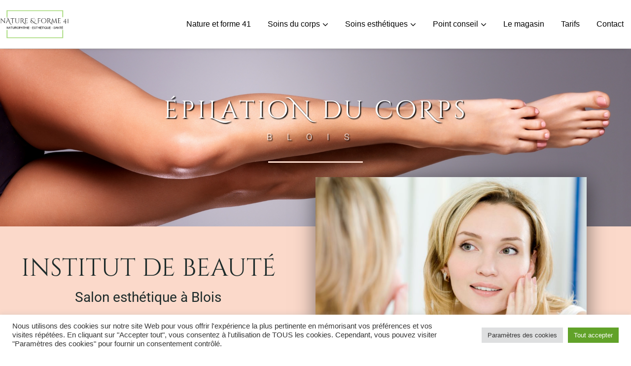

--- FILE ---
content_type: text/html; charset=UTF-8
request_url: https://natureetforme41.fr/institut-de-beaute-blois/
body_size: 16610
content:
<!DOCTYPE html>

<html lang="fr-FR">

<head>
	<meta charset="UTF-8">
	<meta name="viewport" content="width=device-width, initial-scale=1">
	<link rel="profile" href="http://gmpg.org/xfn/11">
	<meta name='robots' content='index, follow, max-image-preview:large, max-snippet:-1, max-video-preview:-1' />

	<!-- This site is optimized with the Yoast SEO plugin v25.2 - https://yoast.com/wordpress/plugins/seo/ -->
	<title>Institut de beaute blois - Nature et Forme 41 - Salon d&#039;esthétique Blois 41</title>
	<meta name="description" content="Institut de beauté Blois, salon esthétique à Blois, soins du visage, soins du corps. Massage Blois, naturopathe blois, massages ayurvédique 41" />
	<link rel="canonical" href="https://natureetforme41.fr/institut-de-beaute-blois/" />
	<meta property="og:locale" content="fr_FR" />
	<meta property="og:type" content="article" />
	<meta property="og:title" content="Institut de beaute blois - Nature et Forme 41 - Salon d&#039;esthétique Blois 41" />
	<meta property="og:description" content="Institut de beauté Blois, salon esthétique à Blois, soins du visage, soins du corps. Massage Blois, naturopathe blois, massages ayurvédique 41" />
	<meta property="og:url" content="https://natureetforme41.fr/institut-de-beaute-blois/" />
	<meta property="og:site_name" content="Nature et Forme 41" />
	<meta property="article:modified_time" content="2022-07-19T06:25:18+00:00" />
	<meta property="og:image" content="https://natureetforme41.fr/wp-content/uploads/2022/02/institut-de-beaute-salon-esthetique-blois-epilation-visage-femme-homme.jpg" />
	<meta name="twitter:card" content="summary_large_image" />
	<meta name="twitter:label1" content="Durée de lecture estimée" />
	<meta name="twitter:data1" content="4 minutes" />
	<script type="application/ld+json" class="yoast-schema-graph">{"@context":"https://schema.org","@graph":[{"@type":"WebPage","@id":"https://natureetforme41.fr/institut-de-beaute-blois/","url":"https://natureetforme41.fr/institut-de-beaute-blois/","name":"Institut de beaute blois - Nature et Forme 41 - Salon d'esthétique Blois 41","isPartOf":{"@id":"https://natureetforme41.fr/#website"},"primaryImageOfPage":{"@id":"https://natureetforme41.fr/institut-de-beaute-blois/#primaryimage"},"image":{"@id":"https://natureetforme41.fr/institut-de-beaute-blois/#primaryimage"},"thumbnailUrl":"https://natureetforme41.fr/wp-content/uploads/2022/02/institut-de-beaute-salon-esthetique-blois-epilation-visage-femme-homme.jpg","datePublished":"2022-02-09T10:56:58+00:00","dateModified":"2022-07-19T06:25:18+00:00","description":"Institut de beauté Blois, salon esthétique à Blois, soins du visage, soins du corps. Massage Blois, naturopathe blois, massages ayurvédique 41","breadcrumb":{"@id":"https://natureetforme41.fr/institut-de-beaute-blois/#breadcrumb"},"inLanguage":"fr-FR","potentialAction":[{"@type":"ReadAction","target":["https://natureetforme41.fr/institut-de-beaute-blois/"]}]},{"@type":"ImageObject","inLanguage":"fr-FR","@id":"https://natureetforme41.fr/institut-de-beaute-blois/#primaryimage","url":"https://natureetforme41.fr/wp-content/uploads/2022/02/institut-de-beaute-salon-esthetique-blois-epilation-visage-femme-homme.jpg","contentUrl":"https://natureetforme41.fr/wp-content/uploads/2022/02/institut-de-beaute-salon-esthetique-blois-epilation-visage-femme-homme.jpg","width":799,"height":599,"caption":"Institut de beauté à Blois, épilation homme et femme, épilation en douceur."},{"@type":"BreadcrumbList","@id":"https://natureetforme41.fr/institut-de-beaute-blois/#breadcrumb","itemListElement":[{"@type":"ListItem","position":1,"name":"Accueil","item":"https://natureetforme41.fr/"},{"@type":"ListItem","position":2,"name":"Institut de beaute blois"}]},{"@type":"WebSite","@id":"https://natureetforme41.fr/#website","url":"https://natureetforme41.fr/","name":"Nature et Forme 41","description":"Institut de beauté, produits naturels et bio","publisher":{"@id":"https://natureetforme41.fr/#organization"},"potentialAction":[{"@type":"SearchAction","target":{"@type":"EntryPoint","urlTemplate":"https://natureetforme41.fr/?s={search_term_string}"},"query-input":{"@type":"PropertyValueSpecification","valueRequired":true,"valueName":"search_term_string"}}],"inLanguage":"fr-FR"},{"@type":"Organization","@id":"https://natureetforme41.fr/#organization","name":"Nature et Forme 41","url":"https://natureetforme41.fr/","logo":{"@type":"ImageObject","inLanguage":"fr-FR","@id":"https://natureetforme41.fr/#/schema/logo/image/","url":"https://natureetforme41.fr/wp-content/uploads/2021/06/cropped-LOGO-NATURE-ET-FORME-VERT-2.png","contentUrl":"https://natureetforme41.fr/wp-content/uploads/2021/06/cropped-LOGO-NATURE-ET-FORME-VERT-2.png","width":686,"height":285,"caption":"Nature et Forme 41"},"image":{"@id":"https://natureetforme41.fr/#/schema/logo/image/"}}]}</script>
	<!-- / Yoast SEO plugin. -->


<link rel='dns-prefetch' href='//stats.wp.com' />
<link rel="alternate" type="application/rss+xml" title="Nature et Forme 41 &raquo; Flux" href="https://natureetforme41.fr/feed/" />
<link rel="alternate" type="application/rss+xml" title="Nature et Forme 41 &raquo; Flux des commentaires" href="https://natureetforme41.fr/comments/feed/" />
<link rel="alternate" title="oEmbed (JSON)" type="application/json+oembed" href="https://natureetforme41.fr/wp-json/oembed/1.0/embed?url=https%3A%2F%2Fnatureetforme41.fr%2Finstitut-de-beaute-blois%2F" />
<link rel="alternate" title="oEmbed (XML)" type="text/xml+oembed" href="https://natureetforme41.fr/wp-json/oembed/1.0/embed?url=https%3A%2F%2Fnatureetforme41.fr%2Finstitut-de-beaute-blois%2F&#038;format=xml" />
<style id='wp-img-auto-sizes-contain-inline-css'>
img:is([sizes=auto i],[sizes^="auto," i]){contain-intrinsic-size:3000px 1500px}
/*# sourceURL=wp-img-auto-sizes-contain-inline-css */
</style>
<link rel='stylesheet' id='elementor-frontend-css' href='https://natureetforme41.fr/wp-content/plugins/elementor/assets/css/frontend.min.css?ver=3.29.2' media='all' />
<link rel='stylesheet' id='elementor-post-919-css' href='https://natureetforme41.fr/wp-content/uploads/elementor/css/post-919.css?ver=1749202842' media='all' />
<style id='wp-emoji-styles-inline-css'>

	img.wp-smiley, img.emoji {
		display: inline !important;
		border: none !important;
		box-shadow: none !important;
		height: 1em !important;
		width: 1em !important;
		margin: 0 0.07em !important;
		vertical-align: -0.1em !important;
		background: none !important;
		padding: 0 !important;
	}
/*# sourceURL=wp-emoji-styles-inline-css */
</style>
<style id='classic-theme-styles-inline-css'>
/*! This file is auto-generated */
.wp-block-button__link{color:#fff;background-color:#32373c;border-radius:9999px;box-shadow:none;text-decoration:none;padding:calc(.667em + 2px) calc(1.333em + 2px);font-size:1.125em}.wp-block-file__button{background:#32373c;color:#fff;text-decoration:none}
/*# sourceURL=/wp-includes/css/classic-themes.min.css */
</style>
<link rel='stylesheet' id='cookie-law-info-css' href='https://natureetforme41.fr/wp-content/plugins/cookie-law-info/legacy/public/css/cookie-law-info-public.css?ver=3.2.10' media='all' />
<link rel='stylesheet' id='cookie-law-info-gdpr-css' href='https://natureetforme41.fr/wp-content/plugins/cookie-law-info/legacy/public/css/cookie-law-info-gdpr.css?ver=3.2.10' media='all' />
<link rel='stylesheet' id='potter-style-main-css' href='https://natureetforme41.fr/wp-content/themes/potter/style.css?ver=2.1.3' media='all' />
<link rel='stylesheet' id='potter-style-css' href='https://natureetforme41.fr/wp-content/themes/potter/style-min.css?ver=2.1.3' media='all' />
<style id='potter-style-inline-css'>
body{background-color:#ffffff;}.potter-container{max-width:1190px;}.potter-button,input[type="submit"],.button,.potter-woo-menu-item ul .potter-woo-sub-menu-button-wrap a.potter-button,.potter-woo-sub-menu-button-wrap a.potter-button-primary,.offminicart .wc-forward{}.potter-button-primary,.potter-button,input[type="submit"],.button{line-height:1;}.title-bar-after-header{}.title-bar-after-header{}.potter-archive-content .potter-post{text-align:left;}.potter-navigation .potter-visible-large{padding-left:0px !important;padding-right:0px !important;}.potter-navigation .potter-1-4{width:15%;}.potter-navigation .potter-3-4{width:85%;}.potter-navigation .potter-2-3{width:80%;}.potter-navigation .potter-1-3{width:20%;}.potter-logo img,.potter-mobile-logo img{width:140px;}.logo-container-split{width:140px;}@media screen and (max-width:1024px){.potter-mobile-logo img{width:172px;}}@media (min-width:1025px){.potter-navigation.stickynav .potter-logo img{transition:0.5s;width:75px;}.potter-navigation.stickynav .potter-nav-wrapper{padding-top:22px;padding-bottom:22px;}.stickynav .potter-menu .potter-menu-item-button a{}.stickynav .potter-menu .potter-menu-item-button a:hover{}}.potter-nav-wrapper{max-width:1300px;padding-top:20px;padding-bottom:20px;}.potter-menu-stacked nav{padding-top:20px;padding-bottom:20px;}.potter-menu > .menu-item > a{padding-left:15px;padding-right:15px;}.potter-navigation{box-shadow:0px 3px 10px -9px rgba(0,0,0,0.75);}.potter-menu > .menu-item{padding-left:15px;padding-right:15px;}.potter-menu > .menu-item > a{padding-left:0px;padding-right:0px;position:relative;}.potter-menu > .menu-item > a:before{content:"";bottom:0px;position:absolute;left:0px;opacity:0;transition:0.5s;height:1px;background:#fbd9ca;left:0px;}.potter-nav-wrapper .potter-menu > .menu-item > a:hover:before,.potter-nav-wrapper .potter-menu > .current-menu-item > a:before{opacity:1;right:0px;}.potter-sub-menu > .menu-item-has-children:not(.potter-mega-menu) .sub-menu li:hover{background-color:#ffffff;}.potter-menu .sub-menu a{color:#333;}.potter-menu .sub-menu a:hover{color:#666;}.potter-pre-header{border-bottom:0px solid #ececec;}.footer-widget-area .potter-container{padding-top:20px;padding-bottom:20px;}.footer-widget-area .potter-container h1,.footer-widget-area .potter-container h2,.footer-widget-area .potter-container h3,.footer-widget-area .potter-container h4,.footer-widget-area .potter-container h5,.footer-widget-area .potter-container h6{}.footer-widget-area .potter-container p,.footer-widget-area .potter-container{}
/*# sourceURL=potter-style-inline-css */
</style>
<link rel='stylesheet' id='potter-responsive-css' href='https://natureetforme41.fr/wp-content/themes/potter/css/min/responsive-min.css?ver=2.1.3' media='all' />
<link rel='stylesheet' id='potter-icons-css' href='https://natureetforme41.fr/wp-content/themes/potter/assets/pottericon/pottericon-min.css?ver=2.1.3' media='all' />
<style id='akismet-widget-style-inline-css'>

			.a-stats {
				--akismet-color-mid-green: #357b49;
				--akismet-color-white: #fff;
				--akismet-color-light-grey: #f6f7f7;

				max-width: 350px;
				width: auto;
			}

			.a-stats * {
				all: unset;
				box-sizing: border-box;
			}

			.a-stats strong {
				font-weight: 600;
			}

			.a-stats a.a-stats__link,
			.a-stats a.a-stats__link:visited,
			.a-stats a.a-stats__link:active {
				background: var(--akismet-color-mid-green);
				border: none;
				box-shadow: none;
				border-radius: 8px;
				color: var(--akismet-color-white);
				cursor: pointer;
				display: block;
				font-family: -apple-system, BlinkMacSystemFont, 'Segoe UI', 'Roboto', 'Oxygen-Sans', 'Ubuntu', 'Cantarell', 'Helvetica Neue', sans-serif;
				font-weight: 500;
				padding: 12px;
				text-align: center;
				text-decoration: none;
				transition: all 0.2s ease;
			}

			/* Extra specificity to deal with TwentyTwentyOne focus style */
			.widget .a-stats a.a-stats__link:focus {
				background: var(--akismet-color-mid-green);
				color: var(--akismet-color-white);
				text-decoration: none;
			}

			.a-stats a.a-stats__link:hover {
				filter: brightness(110%);
				box-shadow: 0 4px 12px rgba(0, 0, 0, 0.06), 0 0 2px rgba(0, 0, 0, 0.16);
			}

			.a-stats .count {
				color: var(--akismet-color-white);
				display: block;
				font-size: 1.5em;
				line-height: 1.4;
				padding: 0 13px;
				white-space: nowrap;
			}
		
/*# sourceURL=akismet-widget-style-inline-css */
</style>
<link rel='stylesheet' id='elementor-post-13-css' href='https://natureetforme41.fr/wp-content/uploads/elementor/css/post-13.css?ver=1749202842' media='all' />
<link rel='stylesheet' id='e-animation-zoomIn-css' href='https://natureetforme41.fr/wp-content/plugins/elementor/assets/lib/animations/styles/zoomIn.min.css?ver=3.29.2' media='all' />
<link rel='stylesheet' id='widget-heading-css' href='https://natureetforme41.fr/wp-content/plugins/elementor/assets/css/widget-heading.min.css?ver=3.29.2' media='all' />
<link rel='stylesheet' id='widget-divider-css' href='https://natureetforme41.fr/wp-content/plugins/elementor/assets/css/widget-divider.min.css?ver=3.29.2' media='all' />
<link rel='stylesheet' id='widget-image-css' href='https://natureetforme41.fr/wp-content/plugins/elementor/assets/css/widget-image.min.css?ver=3.29.2' media='all' />
<link rel='stylesheet' id='widget-icon-box-css' href='https://natureetforme41.fr/wp-content/plugins/elementor/assets/css/widget-icon-box.min.css?ver=3.29.2' media='all' />
<link rel='stylesheet' id='widget-testimonial-css' href='https://natureetforme41.fr/wp-content/plugins/elementor/assets/css/widget-testimonial.min.css?ver=3.29.2' media='all' />
<link rel='stylesheet' id='elementor-post-700-css' href='https://natureetforme41.fr/wp-content/uploads/elementor/css/post-700.css?ver=1749204496' media='all' />
<link rel='stylesheet' id='ekit-widget-styles-css' href='https://natureetforme41.fr/wp-content/plugins/elementskit-lite/widgets/init/assets/css/widget-styles.css?ver=3.5.2' media='all' />
<link rel='stylesheet' id='ekit-responsive-css' href='https://natureetforme41.fr/wp-content/plugins/elementskit-lite/widgets/init/assets/css/responsive.css?ver=3.5.2' media='all' />
<link rel='stylesheet' id='eael-general-css' href='https://natureetforme41.fr/wp-content/plugins/essential-addons-for-elementor-lite/assets/front-end/css/view/general.min.css?ver=6.1.18' media='all' />
<link rel='stylesheet' id='elementor-gf-local-roboto-css' href='https://natureetforme41.fr/wp-content/uploads/elementor/google-fonts/css/roboto.css?ver=1749202849' media='all' />
<link rel='stylesheet' id='elementor-gf-local-robotoslab-css' href='https://natureetforme41.fr/wp-content/uploads/elementor/google-fonts/css/robotoslab.css?ver=1749202851' media='all' />
<link rel='stylesheet' id='elementor-gf-local-cinzeldecorative-css' href='https://natureetforme41.fr/wp-content/uploads/elementor/google-fonts/css/cinzeldecorative.css?ver=1749202852' media='all' />
<link rel='stylesheet' id='elementor-gf-local-cinzel-css' href='https://natureetforme41.fr/wp-content/uploads/elementor/google-fonts/css/cinzel.css?ver=1749202852' media='all' />
<link rel='stylesheet' id='elementor-gf-local-playfairdisplay-css' href='https://natureetforme41.fr/wp-content/uploads/elementor/google-fonts/css/playfairdisplay.css?ver=1749203658' media='all' />
<link rel='stylesheet' id='elementor-gf-local-ovo-css' href='https://natureetforme41.fr/wp-content/uploads/elementor/google-fonts/css/ovo.css?ver=1749202852' media='all' />
<link rel='stylesheet' id='elementor-icons-ekiticons-css' href='https://natureetforme41.fr/wp-content/plugins/elementskit-lite/modules/elementskit-icon-pack/assets/css/ekiticons.css?ver=3.5.2' media='all' />
<script src="https://natureetforme41.fr/wp-includes/js/jquery/jquery.min.js?ver=3.7.1" id="jquery-core-js"></script>
<script src="https://natureetforme41.fr/wp-includes/js/jquery/jquery-migrate.min.js?ver=3.4.1" id="jquery-migrate-js"></script>
<script id="cookie-law-info-js-extra">
var Cli_Data = {"nn_cookie_ids":[],"cookielist":[],"non_necessary_cookies":[],"ccpaEnabled":"","ccpaRegionBased":"","ccpaBarEnabled":"","strictlyEnabled":["necessary","obligatoire"],"ccpaType":"gdpr","js_blocking":"1","custom_integration":"","triggerDomRefresh":"","secure_cookies":""};
var cli_cookiebar_settings = {"animate_speed_hide":"500","animate_speed_show":"500","background":"#FFF","border":"#b1a6a6c2","border_on":"","button_1_button_colour":"#61a229","button_1_button_hover":"#4e8221","button_1_link_colour":"#fff","button_1_as_button":"1","button_1_new_win":"","button_2_button_colour":"#333","button_2_button_hover":"#292929","button_2_link_colour":"#444","button_2_as_button":"","button_2_hidebar":"","button_3_button_colour":"#dedfe0","button_3_button_hover":"#b2b2b3","button_3_link_colour":"#333333","button_3_as_button":"1","button_3_new_win":"","button_4_button_colour":"#dedfe0","button_4_button_hover":"#b2b2b3","button_4_link_colour":"#333333","button_4_as_button":"1","button_7_button_colour":"#61a229","button_7_button_hover":"#4e8221","button_7_link_colour":"#fff","button_7_as_button":"1","button_7_new_win":"","font_family":"inherit","header_fix":"","notify_animate_hide":"1","notify_animate_show":"","notify_div_id":"#cookie-law-info-bar","notify_position_horizontal":"right","notify_position_vertical":"bottom","scroll_close":"","scroll_close_reload":"","accept_close_reload":"","reject_close_reload":"","showagain_tab":"","showagain_background":"#fff","showagain_border":"#000","showagain_div_id":"#cookie-law-info-again","showagain_x_position":"100px","text":"#333333","show_once_yn":"","show_once":"10000","logging_on":"","as_popup":"","popup_overlay":"1","bar_heading_text":"","cookie_bar_as":"banner","popup_showagain_position":"bottom-right","widget_position":"left"};
var log_object = {"ajax_url":"https://natureetforme41.fr/wp-admin/admin-ajax.php"};
//# sourceURL=cookie-law-info-js-extra
</script>
<script src="https://natureetforme41.fr/wp-content/plugins/cookie-law-info/legacy/public/js/cookie-law-info-public.js?ver=3.2.10" id="cookie-law-info-js"></script>
<link rel="https://api.w.org/" href="https://natureetforme41.fr/wp-json/" /><link rel="alternate" title="JSON" type="application/json" href="https://natureetforme41.fr/wp-json/wp/v2/pages/700" /><link rel="EditURI" type="application/rsd+xml" title="RSD" href="https://natureetforme41.fr/xmlrpc.php?rsd" />
<meta name="generator" content="WordPress 6.9" />
<link rel='shortlink' href='https://natureetforme41.fr/?p=700' />
	<style>img#wpstats{display:none}</style>
		<meta name="generator" content="Elementor 3.29.2; features: e_font_icon_svg, additional_custom_breakpoints, e_local_google_fonts; settings: css_print_method-external, google_font-enabled, font_display-auto">
<style>.recentcomments a{display:inline !important;padding:0 !important;margin:0 !important;}</style>			<style>
				.e-con.e-parent:nth-of-type(n+4):not(.e-lazyloaded):not(.e-no-lazyload),
				.e-con.e-parent:nth-of-type(n+4):not(.e-lazyloaded):not(.e-no-lazyload) * {
					background-image: none !important;
				}
				@media screen and (max-height: 1024px) {
					.e-con.e-parent:nth-of-type(n+3):not(.e-lazyloaded):not(.e-no-lazyload),
					.e-con.e-parent:nth-of-type(n+3):not(.e-lazyloaded):not(.e-no-lazyload) * {
						background-image: none !important;
					}
				}
				@media screen and (max-height: 640px) {
					.e-con.e-parent:nth-of-type(n+2):not(.e-lazyloaded):not(.e-no-lazyload),
					.e-con.e-parent:nth-of-type(n+2):not(.e-lazyloaded):not(.e-no-lazyload) * {
						background-image: none !important;
					}
				}
			</style>
			<style id="custom-background-css">
body.custom-background { background-color: #ffffff; }
</style>
	<link rel="icon" href="https://natureetforme41.fr/wp-content/uploads/2021/05/cropped-TITRE-NATURE-ET-FORME-2-1-32x32.jpg" sizes="32x32" />
<link rel="icon" href="https://natureetforme41.fr/wp-content/uploads/2021/05/cropped-TITRE-NATURE-ET-FORME-2-1-192x192.jpg" sizes="192x192" />
<link rel="apple-touch-icon" href="https://natureetforme41.fr/wp-content/uploads/2021/05/cropped-TITRE-NATURE-ET-FORME-2-1-180x180.jpg" />
<meta name="msapplication-TileImage" content="https://natureetforme41.fr/wp-content/uploads/2021/05/cropped-TITRE-NATURE-ET-FORME-2-1-270x270.jpg" />
<style id="kirki-inline-styles"></style></head>

<body class="wp-singular page-template-default page page-id-700 custom-background wp-custom-logo wp-theme-potter potter potter-institut-de-beaute-blois potter-no-sidebar potter-full-width regular-header-style elementor-default elementor-kit-13 elementor-page elementor-page-700" itemscope="itemscope" itemtype="https://schema.org/WebPage">
	<a class="screen-reader-text skip-link" href="#content" title="Skip to content">Skip to content</a>
								<div id="container" class="hfeed potter-page">
									<header id="header" class="potter-page-header  menu-right" itemscope="itemscope" itemtype="https://schema.org/WPHeader">

	
		<div id="main-navbar" class="potter-navigation">

		
		
<div class="potter-container potter-container-center potter-visible-large potter-nav-wrapper potter-menu-right">

	<div class="potter-grid potter-grid-collapse">

		<div class="potter-1-4 potter-logo-container">

			<div class="potter-logo" itemscope="itemscope" itemtype="https://schema.org/Organization"><a class="potter-remove-font-size" href="https://natureetforme41.fr/" itemprop="url"><img src="https://natureetforme41.fr/wp-content/uploads/2021/06/cropped-LOGO-NATURE-ET-FORME-VERT-2.png" alt="Institut de beauté, produits naturels et bio" title="Institut de beauté, produits naturels et bio" itemprop="logo" class="site-logo" /></a></div>
		</div>

		<div class="potter-3-4 potter-menu-container">

			
			<nav id="navigation" class="potter-clearfix" itemscope="itemscope" itemtype="https://schema.org/SiteNavigationElement" aria-label="Site Navigation">

				
				<ul id="menu-principal" class="potter-menu potter-sub-menu potter-sub-menu-align-left potter-sub-menu-animation-fade potter-menu-effect-none potter-menu-animation-fade potter-menu-align-center"><li id="menu-item-371" class="menu-item menu-item-type-post_type menu-item-object-page menu-item-home menu-item-371"><a href="https://natureetforme41.fr/">Nature et forme 41</a></li>
<li id="menu-item-698" class="menu-item menu-item-type-post_type menu-item-object-page menu-item-has-children menu-item-698"><a href="https://natureetforme41.fr/soins-du-corps-institut-de-beaute-blois/">Soins du corps</a>
<ul class="sub-menu">
	<li id="menu-item-374" class="menu-item menu-item-type-post_type menu-item-object-page menu-item-374"><a href="https://natureetforme41.fr/soins-amincissants-blois/">Soins amincissants blois</a></li>
	<li id="menu-item-685" class="menu-item menu-item-type-post_type menu-item-object-page menu-item-685"><a href="https://natureetforme41.fr/massage-blois/">Massages</a></li>
</ul>
</li>
<li id="menu-item-643" class="menu-item menu-item-type-post_type menu-item-object-page current-menu-ancestor current-menu-parent current_page_parent current_page_ancestor menu-item-has-children menu-item-643"><a href="https://natureetforme41.fr/soins-esthetiques-institut-de-beaute/">Soins esthétiques</a>
<ul class="sub-menu">
	<li id="menu-item-686" class="menu-item menu-item-type-post_type menu-item-object-page menu-item-686"><a href="https://natureetforme41.fr/epilation-visage-blois/">Épilation visage</a></li>
	<li id="menu-item-739" class="menu-item menu-item-type-post_type menu-item-object-page current-menu-item page_item page-item-700 current_page_item menu-item-739"><a href="https://natureetforme41.fr/institut-de-beaute-blois/" aria-current="page">Épilation du corps</a></li>
	<li id="menu-item-800" class="menu-item menu-item-type-post_type menu-item-object-page menu-item-800"><a href="https://natureetforme41.fr/institut-de-beaute-blois-soins-du-visage/">Soins du visage</a></li>
</ul>
</li>
<li id="menu-item-799" class="menu-item menu-item-type-post_type menu-item-object-page menu-item-has-children menu-item-799"><a href="https://natureetforme41.fr/naturopathie-blois/">Point conseil</a>
<ul class="sub-menu">
	<li id="menu-item-644" class="menu-item menu-item-type-post_type menu-item-object-page menu-item-644"><a href="https://natureetforme41.fr/naturopathe-blois/">Naturopathie</a></li>
</ul>
</li>
<li id="menu-item-1100" class="menu-item menu-item-type-post_type menu-item-object-page menu-item-1100"><a href="https://natureetforme41.fr/nature-et-forme-41-blois/">Le magasin</a></li>
<li id="menu-item-376" class="menu-item menu-item-type-post_type menu-item-object-page menu-item-376"><a href="https://natureetforme41.fr/tarifs/">Tarifs</a></li>
<li id="menu-item-372" class="menu-item menu-item-type-post_type menu-item-object-page menu-item-372"><a href="https://natureetforme41.fr/contact/">Contact</a></li>
</ul>
				
			</nav>

			
		</div>

	</div>

</div>

		
<div class="potter-mobile-menu-hamburger potter-hidden-large">

	<div class="potter-mobile-nav-wrapper potter-container">

		<div class="potter-mobile-logo-container potter-2-3">

			<div class="potter-mobile-logo" itemscope="itemscope" itemtype="https://schema.org/Organization"><a href="https://natureetforme41.fr/" itemprop="url"><img src="http://localhost/nature2021/wp-content/uploads/2021/06/cropped-LOGO-NATURE-ET-FORME-VERT-2.png" alt="Institut de beauté, produits naturels et bio" title="Institut de beauté, produits naturels et bio" itemprop="logo" /></a></div>
		</div>

		<div class="potter-menu-toggle-container potter-1-3">

			
			<button id="potter-mobile-menu-toggle" class="potter-mobile-nav-item potter-mobile-menu-toggle potterf potterf-hamburger" aria-label="Site Navigation" aria-controls="navigation" aria-expanded="false" aria-haspopup="true">
				<span class="screen-reader-text">Menu Toggle</span>
			</button>

			
		</div>

	</div>

	<div class="potter-mobile-menu-container">

		
		<nav id="navigation" itemscope="itemscope" itemtype="https://schema.org/SiteNavigationElement" aria-labelledby="potter-mobile-menu-toggle">

			
			<ul id="menu-principal-1" class="potter-mobile-menu"><li class="menu-item menu-item-type-post_type menu-item-object-page menu-item-home menu-item-371"><a href="https://natureetforme41.fr/">Nature et forme 41</a></li>
<li class="menu-item menu-item-type-post_type menu-item-object-page menu-item-has-children menu-item-698"><a href="https://natureetforme41.fr/soins-du-corps-institut-de-beaute-blois/">Soins du corps</a><button class="potter-submenu-toggle" aria-expanded="false"><i class="potterf potterf-arrow-down" aria-hidden="true"></i><span class="screen-reader-text">Menu Toggle</span></button>
<ul class="sub-menu">
	<li class="menu-item menu-item-type-post_type menu-item-object-page menu-item-374"><a href="https://natureetforme41.fr/soins-amincissants-blois/">Soins amincissants blois</a></li>
	<li class="menu-item menu-item-type-post_type menu-item-object-page menu-item-685"><a href="https://natureetforme41.fr/massage-blois/">Massages</a></li>
</ul>
</li>
<li class="menu-item menu-item-type-post_type menu-item-object-page current-menu-ancestor current-menu-parent current_page_parent current_page_ancestor menu-item-has-children menu-item-643"><a href="https://natureetforme41.fr/soins-esthetiques-institut-de-beaute/">Soins esthétiques</a><button class="potter-submenu-toggle" aria-expanded="false"><i class="potterf potterf-arrow-down" aria-hidden="true"></i><span class="screen-reader-text">Menu Toggle</span></button>
<ul class="sub-menu">
	<li class="menu-item menu-item-type-post_type menu-item-object-page menu-item-686"><a href="https://natureetforme41.fr/epilation-visage-blois/">Épilation visage</a></li>
	<li class="menu-item menu-item-type-post_type menu-item-object-page current-menu-item page_item page-item-700 current_page_item menu-item-739"><a href="https://natureetforme41.fr/institut-de-beaute-blois/" aria-current="page">Épilation du corps</a></li>
	<li class="menu-item menu-item-type-post_type menu-item-object-page menu-item-800"><a href="https://natureetforme41.fr/institut-de-beaute-blois-soins-du-visage/">Soins du visage</a></li>
</ul>
</li>
<li class="menu-item menu-item-type-post_type menu-item-object-page menu-item-has-children menu-item-799"><a href="https://natureetforme41.fr/naturopathie-blois/">Point conseil</a><button class="potter-submenu-toggle" aria-expanded="false"><i class="potterf potterf-arrow-down" aria-hidden="true"></i><span class="screen-reader-text">Menu Toggle</span></button>
<ul class="sub-menu">
	<li class="menu-item menu-item-type-post_type menu-item-object-page menu-item-644"><a href="https://natureetforme41.fr/naturopathe-blois/">Naturopathie</a></li>
</ul>
</li>
<li class="menu-item menu-item-type-post_type menu-item-object-page menu-item-1100"><a href="https://natureetforme41.fr/nature-et-forme-41-blois/">Le magasin</a></li>
<li class="menu-item menu-item-type-post_type menu-item-object-page menu-item-376"><a href="https://natureetforme41.fr/tarifs/">Tarifs</a></li>
<li class="menu-item menu-item-type-post_type menu-item-object-page menu-item-372"><a href="https://natureetforme41.fr/contact/">Contact</a></li>
</ul>
			
		</nav>

		
	</div>

</div>

		
	</div>

	
</header>
						<div id="content">

	
	
		
		<main id="main" class="potter-main potter-single-content potter-page-content">
									
			<div class="entry-content" itemprop="text">
												
						<div data-elementor-type="wp-page" data-elementor-id="700" class="elementor elementor-700">
						<section class="elementor-section elementor-top-section elementor-element elementor-element-1b44bbf3 elementor-section-items-top elementor-section-height-min-height elementor-section-stretched elementor-section-full_width elementor-section-height-default" data-id="1b44bbf3" data-element_type="section" data-settings="{&quot;background_background&quot;:&quot;classic&quot;,&quot;stretch_section&quot;:&quot;section-stretched&quot;}">
						<div class="elementor-container elementor-column-gap-default">
					<div class="elementor-column elementor-col-100 elementor-top-column elementor-element elementor-element-1ac10cf4" data-id="1ac10cf4" data-element_type="column" data-settings="{&quot;background_background&quot;:&quot;classic&quot;}">
			<div class="elementor-widget-wrap elementor-element-populated">
						<div class="elementor-element elementor-element-2e272c60 elementor-invisible elementor-widget elementor-widget-heading" data-id="2e272c60" data-element_type="widget" data-settings="{&quot;_animation&quot;:&quot;zoomIn&quot;}" data-widget_type="heading.default">
				<div class="elementor-widget-container">
					<h1 class="elementor-heading-title elementor-size-large">épiLatioN du coRps</h1>				</div>
				</div>
				<div class="elementor-element elementor-element-56432ece elementor-widget elementor-widget-heading" data-id="56432ece" data-element_type="widget" data-widget_type="heading.default">
				<div class="elementor-widget-container">
					<h2 class="elementor-heading-title elementor-size-large">Blois</h2>				</div>
				</div>
				<div class="elementor-element elementor-element-153a206f elementor-widget-divider--view-line elementor-widget elementor-widget-divider" data-id="153a206f" data-element_type="widget" data-widget_type="divider.default">
				<div class="elementor-widget-container">
							<div class="elementor-divider">
			<span class="elementor-divider-separator">
						</span>
		</div>
						</div>
				</div>
					</div>
		</div>
					</div>
		</section>
				<section class="elementor-section elementor-top-section elementor-element elementor-element-5e59bc2f elementor-section-stretched elementor-section-boxed elementor-section-height-default elementor-section-height-default" data-id="5e59bc2f" data-element_type="section" data-settings="{&quot;stretch_section&quot;:&quot;section-stretched&quot;,&quot;background_background&quot;:&quot;classic&quot;}">
						<div class="elementor-container elementor-column-gap-no">
					<div class="elementor-column elementor-col-50 elementor-top-column elementor-element elementor-element-7221a1d4" data-id="7221a1d4" data-element_type="column">
			<div class="elementor-widget-wrap elementor-element-populated">
						<div class="elementor-element elementor-element-252a849f elementor-widget elementor-widget-heading" data-id="252a849f" data-element_type="widget" data-widget_type="heading.default">
				<div class="elementor-widget-container">
					<h2 class="elementor-heading-title elementor-size-large">institut de beauté</h2>				</div>
				</div>
				<div class="elementor-element elementor-element-25649132 elementor-widget elementor-widget-heading" data-id="25649132" data-element_type="widget" data-widget_type="heading.default">
				<div class="elementor-widget-container">
					<h2 class="elementor-heading-title elementor-size-default">Salon esthétique à Blois</h2>				</div>
				</div>
				<div class="elementor-element elementor-element-c80e4f3 elementor-widget elementor-widget-text-editor" data-id="c80e4f3" data-element_type="widget" data-widget_type="text-editor.default">
				<div class="elementor-widget-container">
									<div class="panel-highlight__title"><p>Pour l’épilation à Blois, Céline, notre esthéticienne à l’institut de beauté Nature et Forme 41, réalise ses épilations à la cire 100% BIO et naturelle, à faible température.</p></div>								</div>
				</div>
				<div class="elementor-element elementor-element-98c4615 elementor-widget elementor-widget-text-editor" data-id="98c4615" data-element_type="widget" data-widget_type="text-editor.default">
				<div class="elementor-widget-container">
									<div class="panel-highlight__body panel-highlight__body--medium"><ul class="list list--condensed list--with-points"><li class="list__element">Aisselles</li><li class="list__element">1/2 jambes</li><li class="list__element">Jambes entières</li><li class="list__element">Maillot</li><li class="list__element">1/2 bras</li><li class="list__element">Bras entiers</li><li class="list__element">Fesses</li><li class="list__element">Sillon inter-fessier</li><li class="list__element">Torse pour les hommes</li><li class="list__element">Dos</li><li class="list__element">Épaules</li><li class="list__element">Ventre</li><li class="list__element">Nombril</li><li class="list__element">Mains</li><li class="list__element">Doigts</li><li class="list__element">Pieds</li></ul><h3 style="text-align: center;"> </h3></div>								</div>
				</div>
					</div>
		</div>
				<div class="elementor-column elementor-col-50 elementor-top-column elementor-element elementor-element-15cb3512" data-id="15cb3512" data-element_type="column">
			<div class="elementor-widget-wrap elementor-element-populated">
						<div class="elementor-element elementor-element-7337d559 elementor-widget elementor-widget-image" data-id="7337d559" data-element_type="widget" data-widget_type="image.default">
				<div class="elementor-widget-container">
															<img decoding="async" src="https://natureetforme41.fr/wp-content/uploads/2022/02/institut-de-beaute-salon-esthetique-blois-epilation-visage-femme-homme.jpg" title="institut-de-beaute-salon-esthetique-blois-epilation-visage-femme-homme" alt="Epilation visage Blois, Institut de beauté à Blois, épilation homme et femme, épilation en douceur." loading="lazy" />															</div>
				</div>
				<div class="elementor-element elementor-element-50028d2d elementor-widget elementor-widget-text-editor" data-id="50028d2d" data-element_type="widget" data-widget_type="text-editor.default">
				<div class="elementor-widget-container">
									<p>Profitez de votre venue à l&rsquo;Institut de beauté Nature et Forme 41 pour combiner différentes épilations. Bénéficiez d&rsquo;un prix avantageux et d&rsquo;un gain de temps non-négligeable !</p><p>Nature et Forme 41, certainement les épilations les plus durables et les plus abordables sur Blois.</p><p style="text-align: center;"><strong><a href="https://natureetforme41.fr/tarifs/">Découvrez nos forfaits </a></strong></p><h3> </h3>								</div>
				</div>
				<div class="elementor-element elementor-element-c1e1790 elementor-widget elementor-widget-heading" data-id="c1e1790" data-element_type="widget" data-widget_type="heading.default">
				<div class="elementor-widget-container">
					<h2 class="elementor-heading-title elementor-size-default">Épilation dans votre salon esthétique Nature et Forme 41 à la cire 100% BIO</h2>				</div>
				</div>
					</div>
		</div>
					</div>
		</section>
				<section class="elementor-section elementor-top-section elementor-element elementor-element-6631253d elementor-section-boxed elementor-section-height-default elementor-section-height-default" data-id="6631253d" data-element_type="section" data-settings="{&quot;background_background&quot;:&quot;classic&quot;}">
							<div class="elementor-background-overlay"></div>
							<div class="elementor-container elementor-column-gap-default">
					<div class="elementor-column elementor-col-100 elementor-top-column elementor-element elementor-element-33e8ff0f" data-id="33e8ff0f" data-element_type="column" data-settings="{&quot;background_background&quot;:&quot;classic&quot;}">
			<div class="elementor-widget-wrap elementor-element-populated">
					<div class="elementor-background-overlay"></div>
						<section class="elementor-section elementor-inner-section elementor-element elementor-element-59ce15f2 elementor-section-boxed elementor-section-height-default elementor-section-height-default" data-id="59ce15f2" data-element_type="section" data-settings="{&quot;background_background&quot;:&quot;gradient&quot;}">
						<div class="elementor-container elementor-column-gap-no">
					<div class="elementor-column elementor-col-100 elementor-inner-column elementor-element elementor-element-496a4874" data-id="496a4874" data-element_type="column" data-settings="{&quot;background_background&quot;:&quot;classic&quot;}">
			<div class="elementor-widget-wrap elementor-element-populated">
						<div class="elementor-element elementor-element-4712f3a5 elementor-widget elementor-widget-heading" data-id="4712f3a5" data-element_type="widget" data-widget_type="heading.default">
				<div class="elementor-widget-container">
					<h3 class="elementor-heading-title elementor-size-large">Épilation Du Corps</h3>				</div>
				</div>
				<div class="elementor-element elementor-element-0bf7516 elementor-widget elementor-widget-heading" data-id="0bf7516" data-element_type="widget" data-widget_type="heading.default">
				<div class="elementor-widget-container">
					<h2 class="elementor-heading-title elementor-size-default">Institut de beauté Blois</h2>				</div>
				</div>
				<div class="elementor-element elementor-element-3e1fdc32 elementor-widget elementor-widget-text-editor" data-id="3e1fdc32" data-element_type="widget" data-widget_type="text-editor.default">
				<div class="elementor-widget-container">
									<div id="Content"><div class="boxed"><div id="lipsum"><p>Nature et Forme 41 propose des épilations de qualité, du corps entier ou par zones. Réalisées rapidement, vous profiterez de trois à quatre semaines de douceur !</p><p>Les hommes aussi ont droit à la douceur. C’est pourquoi Céline, notre esthéticienne, propose des prestations complètes pour les hommes qui prennent soin d’eux.</p><p>Pour votre confort, toutes nos épilations sont effectuées avec des cires 100% naturelles et certifiées BIO.</p><p>L’épilation à Blois, c’est nature et forme 41</p></div></div></div>								</div>
				</div>
					</div>
		</div>
					</div>
		</section>
					</div>
		</div>
					</div>
		</section>
				<section class="elementor-section elementor-top-section elementor-element elementor-element-b2ffab9 elementor-section-stretched elementor-section-boxed elementor-section-height-default elementor-section-height-default" data-id="b2ffab9" data-element_type="section" data-settings="{&quot;stretch_section&quot;:&quot;section-stretched&quot;,&quot;background_background&quot;:&quot;classic&quot;}">
						<div class="elementor-container elementor-column-gap-no">
					<div class="elementor-column elementor-col-50 elementor-top-column elementor-element elementor-element-6419770" data-id="6419770" data-element_type="column">
			<div class="elementor-widget-wrap elementor-element-populated">
						<div class="elementor-element elementor-element-86de42a elementor-widget elementor-widget-heading" data-id="86de42a" data-element_type="widget" data-widget_type="heading.default">
				<div class="elementor-widget-container">
					<h2 class="elementor-heading-title elementor-size-large">natuRe  et foRme </h2>				</div>
				</div>
				<div class="elementor-element elementor-element-a08a168 elementor-widget elementor-widget-heading" data-id="a08a168" data-element_type="widget" data-widget_type="heading.default">
				<div class="elementor-widget-container">
					<h2 class="elementor-heading-title elementor-size-default">Épilation au miel, épilation orientale</h2>				</div>
				</div>
				<div class="elementor-element elementor-element-9cefeb7 elementor-widget elementor-widget-text-editor" data-id="9cefeb7" data-element_type="widget" data-widget_type="text-editor.default">
				<div class="elementor-widget-container">
									<div class="panel-highlight__title"><p>L’épilation au miel ou cire orientale est originaire du Moyen-Orient. Elle est encore appelée épilation au caramel ou cire froide. C’est un mélange de sucre ou de miel, d’eau et de citron.</p><p>C’est une technique utilisant un produit, la cire, à usage unique. La boule de caramel, qui porte également le nom de pâte de miel, est préparée à l’avance pour chaque cliente. Elle n’endommage pas les vaisseaux capillaires (recommandé pour peaux sensibles). Ce produit d’épilation naturelle se nettoie à l’eau. Cette petite boule de pâte que l’on travaille avec les doigts, donne une impression de massage tout en épilant. Elle présente aussi l’avantage de ralentir la repousse et laisse la peau douce et satiné.</p><p>La technique d’épilation à l’orientale consiste à épiler par petites zones. Sans bandelette ni spatule, l’esthéticienne prépare elle-même son mélange de sucre ou de miel, et quelques ingrédients “secrets” comme l’eau de rose, ou certaines huiles essentielles. C’est pourquoi la peau n’est pas agressée (épilation froide),  et donc cette méthode agit comme exfoliant en éliminant les cellules mortes de la surface de l’épiderme.</p></div>								</div>
				</div>
					</div>
		</div>
				<div class="elementor-column elementor-col-50 elementor-top-column elementor-element elementor-element-e28359b" data-id="e28359b" data-element_type="column">
			<div class="elementor-widget-wrap elementor-element-populated">
						<div class="elementor-element elementor-element-c826816 elementor-widget elementor-widget-image" data-id="c826816" data-element_type="widget" data-widget_type="image.default">
				<div class="elementor-widget-container">
															<img decoding="async" src="https://natureetforme41.fr/wp-content/uploads/2022/02/epilation-au-miel-estheticienne-natuer-et-forme-41-blois.jpg" title="epilation-au-miel-estheticienne-nature-et-forme-41-blois" alt="épilation au miel, épilation orientale, épilation en douceur, nature et forme Blois" loading="lazy" />															</div>
				</div>
				<div class="elementor-element elementor-element-abe4470 elementor-widget elementor-widget-text-editor" data-id="abe4470" data-element_type="widget" data-widget_type="text-editor.default">
				<div class="elementor-widget-container">
									<p>Utilisable sur toutes les parties du corps et&nbsp;recommandée pour les peaux sensibles et les zones fragiles&nbsp;(visage, maillot, aisselles).</p>
<p>Deuxièmement, &nbsp;l’épilation orientale est douce&nbsp; pour la peau. L’eau de rose apaise, le citron désinfecte et la gestuelle permet un léger drainage de la circulation, d&rsquo;où cette sensation de légèreté après une séance d’épilation au caramel.</p>
<p>L’institut de beauté et d&rsquo;esthétique Nature et Forme 41 en centre ville de Blois propose des épilations de qualité, réalisées en respect de votre peau pour profiter de plusieurs semaines de douceur !</p>								</div>
				</div>
					</div>
		</div>
					</div>
		</section>
				<section class="elementor-section elementor-top-section elementor-element elementor-element-58138b7 elementor-section-stretched elementor-section-boxed elementor-section-height-default elementor-section-height-default" data-id="58138b7" data-element_type="section" data-settings="{&quot;background_background&quot;:&quot;classic&quot;,&quot;stretch_section&quot;:&quot;section-stretched&quot;}">
						<div class="elementor-container elementor-column-gap-default">
					<div class="elementor-column elementor-col-33 elementor-top-column elementor-element elementor-element-ee931e2" data-id="ee931e2" data-element_type="column" data-settings="{&quot;background_background&quot;:&quot;classic&quot;}">
			<div class="elementor-widget-wrap elementor-element-populated">
						<div class="elementor-element elementor-element-fdff6c9 elementor-widget elementor-widget-icon-box" data-id="fdff6c9" data-element_type="widget" data-widget_type="icon-box.default">
				<div class="elementor-widget-container">
							<div class="elementor-icon-box-wrapper">

			
						<div class="elementor-icon-box-content">

									<h2 class="elementor-icon-box-title">
						<span  >
							"						</span>
					</h2>
				
									<p class="elementor-icon-box-description">
						Institut de beauté. Nature et Forme 41 utilise des cires naturelles et BIO afin de prévenir les risques d'allergies.”<br>
02.54.78.27.69.					</p>
				
			</div>
			
		</div>
						</div>
				</div>
				<div class="elementor-element elementor-element-f722a9c elementor-widget elementor-widget-text-editor" data-id="f722a9c" data-element_type="widget" data-widget_type="text-editor.default">
				<div class="elementor-widget-container">
									<p style="text-align: center;">Nature et Forme 41</p>								</div>
				</div>
				<div class="elementor-element elementor-element-650b072 elementor-align-center elementor-widget elementor-widget-button" data-id="650b072" data-element_type="widget" data-widget_type="button.default">
				<div class="elementor-widget-container">
									<div class="elementor-button-wrapper">
					<a class="elementor-button elementor-size-sm" role="button">
						<span class="elementor-button-content-wrapper">
									<span class="elementor-button-text">contact</span>
					</span>
					</a>
				</div>
								</div>
				</div>
					</div>
		</div>
				<div class="elementor-column elementor-col-66 elementor-top-column elementor-element elementor-element-190be62" data-id="190be62" data-element_type="column" data-settings="{&quot;background_background&quot;:&quot;classic&quot;}">
			<div class="elementor-widget-wrap elementor-element-populated">
							</div>
		</div>
					</div>
		</section>
				<section class="elementor-section elementor-top-section elementor-element elementor-element-773e3ea elementor-section-height-min-height elementor-section-content-middle elementor-section-stretched elementor-section-boxed elementor-section-height-default elementor-section-items-middle" data-id="773e3ea" data-element_type="section" data-settings="{&quot;background_background&quot;:&quot;classic&quot;,&quot;stretch_section&quot;:&quot;section-stretched&quot;}">
						<div class="elementor-container elementor-column-gap-default">
					<div class="elementor-column elementor-col-100 elementor-top-column elementor-element elementor-element-0492042" data-id="0492042" data-element_type="column">
			<div class="elementor-widget-wrap elementor-element-populated">
						<div class="elementor-element elementor-element-993407d elementor-widget elementor-widget-heading" data-id="993407d" data-element_type="widget" data-widget_type="heading.default">
				<div class="elementor-widget-container">
					<h2 class="elementor-heading-title elementor-size-large">“Un soin du corps pour un moment de plaisir et de relaxation...”</h2>				</div>
				</div>
				<div class="elementor-element elementor-element-5f46c38 elementor-widget elementor-widget-testimonial" data-id="5f46c38" data-element_type="widget" data-widget_type="testimonial.default">
				<div class="elementor-widget-container">
							<div class="elementor-testimonial-wrapper">
			
						<div class="elementor-testimonial-meta elementor-has-image elementor-testimonial-image-position-top">
				<div class="elementor-testimonial-meta-inner">
											<div class="elementor-testimonial-image">
							<img decoding="async" width="175" height="175" src="https://natureetforme41.fr/wp-content/uploads/2021/06/nature-et-forme-41-blois-maryline-roger.jpg" class="attachment-full size-full wp-image-166" alt="Institut de beauté Blois, produits de bien être, produits bio naturels, consultations naturopathes Blois." srcset="https://natureetforme41.fr/wp-content/uploads/2021/06/nature-et-forme-41-blois-maryline-roger.jpg 175w, https://natureetforme41.fr/wp-content/uploads/2021/06/nature-et-forme-41-blois-maryline-roger-150x150.jpg 150w" sizes="(max-width: 175px) 100vw, 175px" />						</div>
					
										<div class="elementor-testimonial-details">
														<div class="elementor-testimonial-name">MARYLINE ROGER</div>
																			</div>
									</div>
			</div>
					</div>
						</div>
				</div>
					</div>
		</div>
					</div>
		</section>
				</div>
		
											</div>
			
			


			
		</main>

		
	
	
</div>

<div class="ekit-template-content-markup ekit-template-content-footer ekit-template-content-theme-support">
		<div data-elementor-type="wp-post" data-elementor-id="919" class="elementor elementor-919">
						<section class="elementor-section elementor-top-section elementor-element elementor-element-a21186f elementor-section-boxed elementor-section-height-default elementor-section-height-default" data-id="a21186f" data-element_type="section" data-settings="{&quot;background_background&quot;:&quot;classic&quot;}">
							<div class="elementor-background-overlay"></div>
							<div class="elementor-container elementor-column-gap-default">
					<div class="elementor-column elementor-col-20 elementor-top-column elementor-element elementor-element-9bb3db7" data-id="9bb3db7" data-element_type="column">
			<div class="elementor-widget-wrap elementor-element-populated">
						<div class="elementor-element elementor-element-8f57fe1 elementor-icon-list--layout-traditional elementor-list-item-link-full_width elementor-widget elementor-widget-icon-list" data-id="8f57fe1" data-element_type="widget" data-widget_type="icon-list.default">
				<div class="elementor-widget-container">
							<ul class="elementor-icon-list-items">
							<li class="elementor-icon-list-item">
											<a href="https://www.natureetforme41.fr/soins-du-corps-institut-de-beaute-blois/">

												<span class="elementor-icon-list-icon">
							<i aria-hidden="true" class="icon icon-Leaf"></i>						</span>
										<span class="elementor-icon-list-text">Soins du corps</span>
											</a>
									</li>
								<li class="elementor-icon-list-item">
											<a href="https://www.natureetforme41.fr/soins-amincissants-blois/">

												<span class="elementor-icon-list-icon">
							<i aria-hidden="true" class="icon icon-leaf"></i>						</span>
										<span class="elementor-icon-list-text">Soins amincissants</span>
											</a>
									</li>
								<li class="elementor-icon-list-item">
											<a href="https://www.natureetforme41.fr/tarifs/">

												<span class="elementor-icon-list-icon">
							<i aria-hidden="true" class="icon icon-leaf"></i>						</span>
										<span class="elementor-icon-list-text">Massages</span>
											</a>
									</li>
						</ul>
						</div>
				</div>
					</div>
		</div>
				<div class="elementor-column elementor-col-20 elementor-top-column elementor-element elementor-element-d1c0857" data-id="d1c0857" data-element_type="column">
			<div class="elementor-widget-wrap elementor-element-populated">
						<div class="elementor-element elementor-element-5f43e5e elementor-icon-list--layout-traditional elementor-list-item-link-full_width elementor-widget elementor-widget-icon-list" data-id="5f43e5e" data-element_type="widget" data-widget_type="icon-list.default">
				<div class="elementor-widget-container">
							<ul class="elementor-icon-list-items">
							<li class="elementor-icon-list-item">
											<a href="https://www.natureetforme41.fr/">

												<span class="elementor-icon-list-icon">
							<i aria-hidden="true" class="icon icon-Leaf"></i>						</span>
										<span class="elementor-icon-list-text">Ésthétique</span>
											</a>
									</li>
								<li class="elementor-icon-list-item">
											<a href="https://natureetforme41.fr/institut-de-beaute-blois-soins-du-visage/">

												<span class="elementor-icon-list-icon">
							<i aria-hidden="true" class="icon icon-leaf"></i>						</span>
										<span class="elementor-icon-list-text">Soins du visage</span>
											</a>
									</li>
								<li class="elementor-icon-list-item">
											<a href="https://www.natureetforme41.fr/tarifs/">

												<span class="elementor-icon-list-icon">
							<i aria-hidden="true" class="icon icon-leaf"></i>						</span>
										<span class="elementor-icon-list-text">Épilation du visage</span>
											</a>
									</li>
								<li class="elementor-icon-list-item">
											<a href="https://www.natureetforme41.fr/tarifs/">

												<span class="elementor-icon-list-icon">
							<i aria-hidden="true" class="icon icon-leaf"></i>						</span>
										<span class="elementor-icon-list-text">Épilation du corps</span>
											</a>
									</li>
						</ul>
						</div>
				</div>
					</div>
		</div>
				<div class="elementor-column elementor-col-20 elementor-top-column elementor-element elementor-element-3fe5658" data-id="3fe5658" data-element_type="column">
			<div class="elementor-widget-wrap elementor-element-populated">
						<div class="elementor-element elementor-element-50506d0 elementor-icon-list--layout-traditional elementor-list-item-link-full_width elementor-widget elementor-widget-icon-list" data-id="50506d0" data-element_type="widget" data-widget_type="icon-list.default">
				<div class="elementor-widget-container">
							<ul class="elementor-icon-list-items">
							<li class="elementor-icon-list-item">
											<a href="https://www.natureetforme41.fr/">

												<span class="elementor-icon-list-icon">
							<i aria-hidden="true" class="icon icon-Leaf"></i>						</span>
										<span class="elementor-icon-list-text">Point conseil Phito</span>
											</a>
									</li>
								<li class="elementor-icon-list-item">
											<a href="https://natureetforme41.fr/naturopathie-blois/">

												<span class="elementor-icon-list-icon">
							<i aria-hidden="true" class="icon icon-leaf"></i>						</span>
										<span class="elementor-icon-list-text">Naturopathie</span>
											</a>
									</li>
								<li class="elementor-icon-list-item">
											<a href="https://natureetforme41.fr/nature-et-forme-41-blois/">

												<span class="elementor-icon-list-icon">
							<i aria-hidden="true" class="icon icon-leaf"></i>						</span>
										<span class="elementor-icon-list-text">Le magasin</span>
											</a>
									</li>
						</ul>
						</div>
				</div>
					</div>
		</div>
				<div class="elementor-column elementor-col-20 elementor-top-column elementor-element elementor-element-c2cb8e5" data-id="c2cb8e5" data-element_type="column">
			<div class="elementor-widget-wrap elementor-element-populated">
						<div class="elementor-element elementor-element-8b5c005 elementor-icon-list--layout-traditional elementor-list-item-link-full_width elementor-widget elementor-widget-icon-list" data-id="8b5c005" data-element_type="widget" data-widget_type="icon-list.default">
				<div class="elementor-widget-container">
							<ul class="elementor-icon-list-items">
							<li class="elementor-icon-list-item">
											<a href="https://natureetforme41.fr/">

												<span class="elementor-icon-list-icon">
							<i aria-hidden="true" class="icon icon-Leaf"></i>						</span>
										<span class="elementor-icon-list-text">Accueil</span>
											</a>
									</li>
								<li class="elementor-icon-list-item">
											<a href="https://natureetforme41.fr/contact/">

												<span class="elementor-icon-list-icon">
							<i aria-hidden="true" class="icon icon-leaf"></i>						</span>
										<span class="elementor-icon-list-text">Contact</span>
											</a>
									</li>
								<li class="elementor-icon-list-item">
											<a href="https://www.natureetforme41.fr/tarifs/">

												<span class="elementor-icon-list-icon">
							<i aria-hidden="true" class="icon icon-leaf"></i>						</span>
										<span class="elementor-icon-list-text">Tarifs</span>
											</a>
									</li>
								<li class="elementor-icon-list-item">
											<a href="https://fr-fr.facebook.com/natureetforme41/">

												<span class="elementor-icon-list-icon">
							<i aria-hidden="true" class="icon icon-facebook-1"></i>						</span>
										<span class="elementor-icon-list-text">Facebook</span>
											</a>
									</li>
						</ul>
						</div>
				</div>
					</div>
		</div>
				<div class="elementor-column elementor-col-20 elementor-top-column elementor-element elementor-element-281df58" data-id="281df58" data-element_type="column" data-settings="{&quot;background_background&quot;:&quot;classic&quot;}">
			<div class="elementor-widget-wrap elementor-element-populated">
						<div class="elementor-element elementor-element-1b381b6 elementor-widget elementor-widget-text-editor" data-id="1b381b6" data-element_type="widget" data-widget_type="text-editor.default">
				<div class="elementor-widget-container">
									Nature et Forme 41 BLOIS<br>
14 Rue Basse<bR>
41000 &#8211; Blois<br>
Tel : + 33 2 54 78 27 69<br>
contact@natureetforme41.fr
								</div>
				</div>
					</div>
		</div>
					</div>
		</section>
				<section class="elementor-section elementor-top-section elementor-element elementor-element-4714bd7 elementor-section-boxed elementor-section-height-default elementor-section-height-default" data-id="4714bd7" data-element_type="section" data-settings="{&quot;background_background&quot;:&quot;classic&quot;}">
							<div class="elementor-background-overlay"></div>
							<div class="elementor-container elementor-column-gap-default">
					<div class="elementor-column elementor-col-100 elementor-top-column elementor-element elementor-element-2122234" data-id="2122234" data-element_type="column">
			<div class="elementor-widget-wrap elementor-element-populated">
						<div class="elementor-element elementor-element-de1cb51 elementor-widget elementor-widget-image-carousel" data-id="de1cb51" data-element_type="widget" data-settings="{&quot;slides_to_show&quot;:&quot;5&quot;,&quot;slides_to_scroll&quot;:&quot;1&quot;,&quot;navigation&quot;:&quot;none&quot;,&quot;autoplay_speed&quot;:1000,&quot;speed&quot;:1500,&quot;autoplay&quot;:&quot;yes&quot;,&quot;pause_on_hover&quot;:&quot;yes&quot;,&quot;pause_on_interaction&quot;:&quot;yes&quot;,&quot;infinite&quot;:&quot;yes&quot;}" data-widget_type="image-carousel.default">
				<div class="elementor-widget-container">
							<div class="elementor-image-carousel-wrapper swiper" role="region" aria-roledescription="carousel" aria-label="Carrousel d’images" dir="ltr">
			<div class="elementor-image-carousel swiper-wrapper" aria-live="off">
								<div class="swiper-slide" role="group" aria-roledescription="slide" aria-label="1 sur 15"><figure class="swiper-slide-inner"><img class="swiper-slide-image" src="https://natureetforme41.fr/wp-content/uploads/2021/06/logo-yogi-tea.png" alt="Produits naturels et bio blois, thé," /></figure></div><div class="swiper-slide" role="group" aria-roledescription="slide" aria-label="2 sur 15"><figure class="swiper-slide-inner"><img class="swiper-slide-image" src="https://natureetforme41.fr/wp-content/uploads/2021/06/logo-thes-de-la-pagode.png" alt="logo-thes-de-la-pagode" /></figure></div><div class="swiper-slide" role="group" aria-roledescription="slide" aria-label="3 sur 15"><figure class="swiper-slide-inner"><img class="swiper-slide-image" src="https://natureetforme41.fr/wp-content/uploads/2021/06/logo-vogel.png" alt="logo-vogel" /></figure></div><div class="swiper-slide" role="group" aria-roledescription="slide" aria-label="4 sur 15"><figure class="swiper-slide-inner"><img class="swiper-slide-image" src="https://natureetforme41.fr/wp-content/uploads/2021/06/Logo-Solaray.png" alt="Logo-Solaray" /></figure></div><div class="swiper-slide" role="group" aria-roledescription="slide" aria-label="5 sur 15"><figure class="swiper-slide-inner"><img class="swiper-slide-image" src="https://natureetforme41.fr/wp-content/uploads/2021/06/logo-ortis.png" alt="logo-ortis" /></figure></div><div class="swiper-slide" role="group" aria-roledescription="slide" aria-label="6 sur 15"><figure class="swiper-slide-inner"><img class="swiper-slide-image" src="https://natureetforme41.fr/wp-content/uploads/2021/06/Logo-Iswari.png" alt="Logo-Iswari" /></figure></div><div class="swiper-slide" role="group" aria-roledescription="slide" aria-label="7 sur 15"><figure class="swiper-slide-inner"><img class="swiper-slide-image" src="https://natureetforme41.fr/wp-content/uploads/2021/06/logo-Fitoform.png" alt="logo-Fitoform" /></figure></div><div class="swiper-slide" role="group" aria-roledescription="slide" aria-label="8 sur 15"><figure class="swiper-slide-inner"><img class="swiper-slide-image" src="https://natureetforme41.fr/wp-content/uploads/2021/06/logo-equi-nutri.png" alt="logo-equi-nutri" /></figure></div><div class="swiper-slide" role="group" aria-roledescription="slide" aria-label="9 sur 15"><figure class="swiper-slide-inner"><img class="swiper-slide-image" src="https://natureetforme41.fr/wp-content/uploads/2021/06/logo-diethorizon.png" alt="logo-diethorizon" /></figure></div><div class="swiper-slide" role="group" aria-roledescription="slide" aria-label="10 sur 15"><figure class="swiper-slide-inner"><img class="swiper-slide-image" src="https://natureetforme41.fr/wp-content/uploads/2021/06/logo-dietaroma.png" alt="logo-dietaroma" /></figure></div><div class="swiper-slide" role="group" aria-roledescription="slide" aria-label="11 sur 15"><figure class="swiper-slide-inner"><img class="swiper-slide-image" src="https://natureetforme41.fr/wp-content/uploads/2021/06/logo-desert-essence.png" alt="logo-desert-essence" /></figure></div><div class="swiper-slide" role="group" aria-roledescription="slide" aria-label="12 sur 15"><figure class="swiper-slide-inner"><img class="swiper-slide-image" src="https://natureetforme41.fr/wp-content/uploads/2021/06/logo-araquelle.png" alt="logo-araquelle" /></figure></div><div class="swiper-slide" role="group" aria-roledescription="slide" aria-label="13 sur 15"><figure class="swiper-slide-inner"><img class="swiper-slide-image" src="https://natureetforme41.fr/wp-content/uploads/2021/06/Logo-anne-marie-borlind.png" alt="Logo-anne-marie-borlind" /></figure></div><div class="swiper-slide" role="group" aria-roledescription="slide" aria-label="14 sur 15"><figure class="swiper-slide-inner"><img class="swiper-slide-image" src="https://natureetforme41.fr/wp-content/uploads/2022/02/download-e1644970854950.jpg" alt="download" /></figure></div><div class="swiper-slide" role="group" aria-roledescription="slide" aria-label="15 sur 15"><figure class="swiper-slide-inner"><img class="swiper-slide-image" src="https://natureetforme41.fr/wp-content/uploads/2022/02/download-e1644970886479.png" alt="download" /></figure></div>			</div>
							
									</div>
						</div>
				</div>
					</div>
		</div>
					</div>
		</section>
				</div>
		</div>
<script type="speculationrules">
{"prefetch":[{"source":"document","where":{"and":[{"href_matches":"/*"},{"not":{"href_matches":["/wp-*.php","/wp-admin/*","/wp-content/uploads/*","/wp-content/*","/wp-content/plugins/*","/wp-content/themes/potter/*","/*\\?(.+)"]}},{"not":{"selector_matches":"a[rel~=\"nofollow\"]"}},{"not":{"selector_matches":".no-prefetch, .no-prefetch a"}}]},"eagerness":"conservative"}]}
</script>
<!--googleoff: all--><div id="cookie-law-info-bar" data-nosnippet="true"><span><div class="cli-bar-container cli-style-v2"><div class="cli-bar-message">Nous utilisons des cookies sur notre site Web pour vous offrir l'expérience la plus pertinente en mémorisant vos préférences et vos visites répétées. En cliquant sur "Accepter tout", vous consentez à l'utilisation de TOUS les cookies. Cependant, vous pouvez visiter "Paramètres des cookies" pour fournir un consentement contrôlé.<br />
</div><div class="cli-bar-btn_container"><a role='button' class="medium cli-plugin-button cli-plugin-main-button cli_settings_button" style="margin:0px 5px 0px 0px">Paramètres des cookies</a><a id="wt-cli-accept-all-btn" role='button' data-cli_action="accept_all" class="wt-cli-element medium cli-plugin-button wt-cli-accept-all-btn cookie_action_close_header cli_action_button">Tout accepter</a></div></div></span></div><div id="cookie-law-info-again" style="display:none" data-nosnippet="true"><span id="cookie_hdr_showagain">Gérer le consentement</span></div><div class="cli-modal" data-nosnippet="true" id="cliSettingsPopup" tabindex="-1" role="dialog" aria-labelledby="cliSettingsPopup" aria-hidden="true">
  <div class="cli-modal-dialog" role="document">
	<div class="cli-modal-content cli-bar-popup">
		  <button type="button" class="cli-modal-close" id="cliModalClose">
			<svg class="" viewBox="0 0 24 24"><path d="M19 6.41l-1.41-1.41-5.59 5.59-5.59-5.59-1.41 1.41 5.59 5.59-5.59 5.59 1.41 1.41 5.59-5.59 5.59 5.59 1.41-1.41-5.59-5.59z"></path><path d="M0 0h24v24h-24z" fill="none"></path></svg>
			<span class="wt-cli-sr-only">Fermer</span>
		  </button>
		  <div class="cli-modal-body">
			<div class="cli-container-fluid cli-tab-container">
	<div class="cli-row">
		<div class="cli-col-12 cli-align-items-stretch cli-px-0">
			<div class="cli-privacy-overview">
				<h4>Privacy Overview</h4>				<div class="cli-privacy-content">
					<div class="cli-privacy-content-text">This website uses cookies to improve your experience while you navigate through the website. Out of these, the cookies that are categorized as necessary are stored on your browser as they are essential for the working of basic functionalities of the website. We also use third-party cookies that help us analyze and understand how you use this website. These cookies will be stored in your browser only with your consent. You also have the option to opt-out of these cookies. But opting out of some of these cookies may affect your browsing experience.</div>
				</div>
				<a class="cli-privacy-readmore" aria-label="Voir plus" role="button" data-readmore-text="Voir plus" data-readless-text="Voir moins"></a>			</div>
		</div>
		<div class="cli-col-12 cli-align-items-stretch cli-px-0 cli-tab-section-container">
												<div class="cli-tab-section">
						<div class="cli-tab-header">
							<a role="button" tabindex="0" class="cli-nav-link cli-settings-mobile" data-target="necessary" data-toggle="cli-toggle-tab">
								Necessary							</a>
															<div class="wt-cli-necessary-checkbox">
									<input type="checkbox" class="cli-user-preference-checkbox"  id="wt-cli-checkbox-necessary" data-id="checkbox-necessary" checked="checked"  />
									<label class="form-check-label" for="wt-cli-checkbox-necessary">Necessary</label>
								</div>
								<span class="cli-necessary-caption">Toujours activé</span>
													</div>
						<div class="cli-tab-content">
							<div class="cli-tab-pane cli-fade" data-id="necessary">
								<div class="wt-cli-cookie-description">
									Necessary cookies are absolutely essential for the website to function properly. These cookies ensure basic functionalities and security features of the website, anonymously.
<table class="cookielawinfo-row-cat-table cookielawinfo-winter"><thead><tr><th class="cookielawinfo-column-1">Cookie</th><th class="cookielawinfo-column-3">Durée</th><th class="cookielawinfo-column-4">Description</th></tr></thead><tbody><tr class="cookielawinfo-row"><td class="cookielawinfo-column-1">cookielawinfo-checkbox-analytics</td><td class="cookielawinfo-column-3">11 months</td><td class="cookielawinfo-column-4">This cookie is set by GDPR Cookie Consent plugin. The cookie is used to store the user consent for the cookies in the category "Analytics".</td></tr><tr class="cookielawinfo-row"><td class="cookielawinfo-column-1">cookielawinfo-checkbox-functional</td><td class="cookielawinfo-column-3">11 months</td><td class="cookielawinfo-column-4">The cookie is set by GDPR cookie consent to record the user consent for the cookies in the category "Functional".</td></tr><tr class="cookielawinfo-row"><td class="cookielawinfo-column-1">cookielawinfo-checkbox-necessary</td><td class="cookielawinfo-column-3">11 months</td><td class="cookielawinfo-column-4">This cookie is set by GDPR Cookie Consent plugin. The cookies is used to store the user consent for the cookies in the category "Necessary".</td></tr><tr class="cookielawinfo-row"><td class="cookielawinfo-column-1">cookielawinfo-checkbox-others</td><td class="cookielawinfo-column-3">11 months</td><td class="cookielawinfo-column-4">This cookie is set by GDPR Cookie Consent plugin. The cookie is used to store the user consent for the cookies in the category "Other.</td></tr><tr class="cookielawinfo-row"><td class="cookielawinfo-column-1">cookielawinfo-checkbox-performance</td><td class="cookielawinfo-column-3">11 months</td><td class="cookielawinfo-column-4">This cookie is set by GDPR Cookie Consent plugin. The cookie is used to store the user consent for the cookies in the category "Performance".</td></tr><tr class="cookielawinfo-row"><td class="cookielawinfo-column-1">viewed_cookie_policy</td><td class="cookielawinfo-column-3">11 months</td><td class="cookielawinfo-column-4">The cookie is set by the GDPR Cookie Consent plugin and is used to store whether or not user has consented to the use of cookies. It does not store any personal data.</td></tr></tbody></table>								</div>
							</div>
						</div>
					</div>
										</div>
	</div>
</div>
		  </div>
		  <div class="cli-modal-footer">
			<div class="wt-cli-element cli-container-fluid cli-tab-container">
				<div class="cli-row">
					<div class="cli-col-12 cli-align-items-stretch cli-px-0">
						<div class="cli-tab-footer wt-cli-privacy-overview-actions">
						
															<a id="wt-cli-privacy-save-btn" role="button" tabindex="0" data-cli-action="accept" class="wt-cli-privacy-btn cli_setting_save_button wt-cli-privacy-accept-btn cli-btn">Enregistrer &amp; appliquer</a>
													</div>
						
					</div>
				</div>
			</div>
		</div>
	</div>
  </div>
</div>
<div class="cli-modal-backdrop cli-fade cli-settings-overlay"></div>
<div class="cli-modal-backdrop cli-fade cli-popupbar-overlay"></div>
<!--googleon: all-->			<script>
				const lazyloadRunObserver = () => {
					const lazyloadBackgrounds = document.querySelectorAll( `.e-con.e-parent:not(.e-lazyloaded)` );
					const lazyloadBackgroundObserver = new IntersectionObserver( ( entries ) => {
						entries.forEach( ( entry ) => {
							if ( entry.isIntersecting ) {
								let lazyloadBackground = entry.target;
								if( lazyloadBackground ) {
									lazyloadBackground.classList.add( 'e-lazyloaded' );
								}
								lazyloadBackgroundObserver.unobserve( entry.target );
							}
						});
					}, { rootMargin: '200px 0px 200px 0px' } );
					lazyloadBackgrounds.forEach( ( lazyloadBackground ) => {
						lazyloadBackgroundObserver.observe( lazyloadBackground );
					} );
				};
				const events = [
					'DOMContentLoaded',
					'elementor/lazyload/observe',
				];
				events.forEach( ( event ) => {
					document.addEventListener( event, lazyloadRunObserver );
				} );
			</script>
			<script src="https://natureetforme41.fr/wp-content/themes/potter/js/min/site-min.js?ver=2.1.3" id="potter-site-js"></script>
<script src="https://natureetforme41.fr/wp-content/themes/potter/js/min/mobile-hamburger-min.js?ver=2.1.3" id="potter-mobile-menu-hamburger-js"></script>
<script src="https://natureetforme41.fr/wp-includes/js/comment-reply.min.js?ver=6.9" id="comment-reply-js" async data-wp-strategy="async" fetchpriority="low"></script>
<script src="https://natureetforme41.fr/wp-content/plugins/elementskit-lite/libs/framework/assets/js/frontend-script.js?ver=3.5.2" id="elementskit-framework-js-frontend-js"></script>
<script id="elementskit-framework-js-frontend-js-after">
		var elementskit = {
			resturl: 'https://natureetforme41.fr/wp-json/elementskit/v1/',
		}

		
//# sourceURL=elementskit-framework-js-frontend-js-after
</script>
<script src="https://natureetforme41.fr/wp-content/plugins/elementskit-lite/widgets/init/assets/js/widget-scripts.js?ver=3.5.2" id="ekit-widget-scripts-js"></script>
<script src="https://natureetforme41.fr/wp-content/plugins/elementor/assets/js/webpack.runtime.min.js?ver=3.29.2" id="elementor-webpack-runtime-js"></script>
<script src="https://natureetforme41.fr/wp-content/plugins/elementor/assets/js/frontend-modules.min.js?ver=3.29.2" id="elementor-frontend-modules-js"></script>
<script src="https://natureetforme41.fr/wp-includes/js/jquery/ui/core.min.js?ver=1.13.3" id="jquery-ui-core-js"></script>
<script id="elementor-frontend-js-before">
var elementorFrontendConfig = {"environmentMode":{"edit":false,"wpPreview":false,"isScriptDebug":false},"i18n":{"shareOnFacebook":"Partager sur Facebook","shareOnTwitter":"Partager sur Twitter","pinIt":"L\u2019\u00e9pingler","download":"T\u00e9l\u00e9charger","downloadImage":"T\u00e9l\u00e9charger une image","fullscreen":"Plein \u00e9cran","zoom":"Zoom","share":"Partager","playVideo":"Lire la vid\u00e9o","previous":"Pr\u00e9c\u00e9dent","next":"Suivant","close":"Fermer","a11yCarouselPrevSlideMessage":"Diapositive pr\u00e9c\u00e9dente","a11yCarouselNextSlideMessage":"Diapositive suivante","a11yCarouselFirstSlideMessage":"Ceci est la premi\u00e8re diapositive","a11yCarouselLastSlideMessage":"Ceci est la derni\u00e8re diapositive","a11yCarouselPaginationBulletMessage":"Aller \u00e0 la diapositive"},"is_rtl":false,"breakpoints":{"xs":0,"sm":480,"md":768,"lg":1025,"xl":1440,"xxl":1600},"responsive":{"breakpoints":{"mobile":{"label":"Portrait mobile","value":767,"default_value":767,"direction":"max","is_enabled":true},"mobile_extra":{"label":"Mobile Paysage","value":880,"default_value":880,"direction":"max","is_enabled":false},"tablet":{"label":"Tablette en mode portrait","value":1024,"default_value":1024,"direction":"max","is_enabled":true},"tablet_extra":{"label":"Tablette en mode paysage","value":1200,"default_value":1200,"direction":"max","is_enabled":false},"laptop":{"label":"Portable","value":1366,"default_value":1366,"direction":"max","is_enabled":false},"widescreen":{"label":"\u00c9cran large","value":2400,"default_value":2400,"direction":"min","is_enabled":false}},"hasCustomBreakpoints":false},"version":"3.29.2","is_static":false,"experimentalFeatures":{"e_font_icon_svg":true,"additional_custom_breakpoints":true,"container":true,"e_local_google_fonts":true,"nested-elements":true,"editor_v2":true,"home_screen":true,"cloud-library":true,"e_opt_in_v4_page":true},"urls":{"assets":"https:\/\/natureetforme41.fr\/wp-content\/plugins\/elementor\/assets\/","ajaxurl":"https:\/\/natureetforme41.fr\/wp-admin\/admin-ajax.php","uploadUrl":"https:\/\/natureetforme41.fr\/wp-content\/uploads"},"nonces":{"floatingButtonsClickTracking":"3c56361c90"},"swiperClass":"swiper","settings":{"page":[],"editorPreferences":[]},"kit":{"active_breakpoints":["viewport_mobile","viewport_tablet"],"global_image_lightbox":"yes","lightbox_enable_counter":"yes","lightbox_enable_fullscreen":"yes","lightbox_enable_zoom":"yes","lightbox_enable_share":"yes","lightbox_title_src":"title","lightbox_description_src":"description"},"post":{"id":700,"title":"Institut%20de%20beaute%20blois%20-%20Nature%20et%20Forme%2041%20-%20Salon%20d%27esth%C3%A9tique%20Blois%2041","excerpt":"","featuredImage":false}};
//# sourceURL=elementor-frontend-js-before
</script>
<script src="https://natureetforme41.fr/wp-content/plugins/elementor/assets/js/frontend.min.js?ver=3.29.2" id="elementor-frontend-js"></script>
<script id="eael-general-js-extra">
var localize = {"ajaxurl":"https://natureetforme41.fr/wp-admin/admin-ajax.php","nonce":"0af69182b8","i18n":{"added":"Added ","compare":"Compare","loading":"Loading..."},"eael_translate_text":{"required_text":"is a required field","invalid_text":"Invalid","billing_text":"Billing","shipping_text":"Shipping","fg_mfp_counter_text":"of"},"page_permalink":"https://natureetforme41.fr/institut-de-beaute-blois/","cart_redirectition":"","cart_page_url":"","el_breakpoints":{"mobile":{"label":"Portrait mobile","value":767,"default_value":767,"direction":"max","is_enabled":true},"mobile_extra":{"label":"Mobile Paysage","value":880,"default_value":880,"direction":"max","is_enabled":false},"tablet":{"label":"Tablette en mode portrait","value":1024,"default_value":1024,"direction":"max","is_enabled":true},"tablet_extra":{"label":"Tablette en mode paysage","value":1200,"default_value":1200,"direction":"max","is_enabled":false},"laptop":{"label":"Portable","value":1366,"default_value":1366,"direction":"max","is_enabled":false},"widescreen":{"label":"\u00c9cran large","value":2400,"default_value":2400,"direction":"min","is_enabled":false}}};
//# sourceURL=eael-general-js-extra
</script>
<script src="https://natureetforme41.fr/wp-content/plugins/essential-addons-for-elementor-lite/assets/front-end/js/view/general.min.js?ver=6.1.18" id="eael-general-js"></script>
<script id="jetpack-stats-js-before">
_stq = window._stq || [];
_stq.push([ "view", JSON.parse("{\"v\":\"ext\",\"blog\":\"211708799\",\"post\":\"700\",\"tz\":\"1\",\"srv\":\"natureetforme41.fr\",\"j\":\"1:14.7\"}") ]);
_stq.push([ "clickTrackerInit", "211708799", "700" ]);
//# sourceURL=jetpack-stats-js-before
</script>
<script src="https://stats.wp.com/e-202606.js" id="jetpack-stats-js" defer data-wp-strategy="defer"></script>
<script src="https://natureetforme41.fr/wp-content/plugins/elementor/assets/lib/swiper/v8/swiper.min.js?ver=8.4.5" id="swiper-js"></script>
<script src="https://natureetforme41.fr/wp-content/plugins/elementskit-lite/widgets/init/assets/js/animate-circle.min.js?ver=3.5.2" id="animate-circle-js"></script>
<script id="elementskit-elementor-js-extra">
var ekit_config = {"ajaxurl":"https://natureetforme41.fr/wp-admin/admin-ajax.php","nonce":"588faacb05"};
//# sourceURL=elementskit-elementor-js-extra
</script>
<script src="https://natureetforme41.fr/wp-content/plugins/elementskit-lite/widgets/init/assets/js/elementor.js?ver=3.5.2" id="elementskit-elementor-js"></script>
<script id="wp-emoji-settings" type="application/json">
{"baseUrl":"https://s.w.org/images/core/emoji/17.0.2/72x72/","ext":".png","svgUrl":"https://s.w.org/images/core/emoji/17.0.2/svg/","svgExt":".svg","source":{"concatemoji":"https://natureetforme41.fr/wp-includes/js/wp-emoji-release.min.js?ver=6.9"}}
</script>
<script type="module">
/*! This file is auto-generated */
const a=JSON.parse(document.getElementById("wp-emoji-settings").textContent),o=(window._wpemojiSettings=a,"wpEmojiSettingsSupports"),s=["flag","emoji"];function i(e){try{var t={supportTests:e,timestamp:(new Date).valueOf()};sessionStorage.setItem(o,JSON.stringify(t))}catch(e){}}function c(e,t,n){e.clearRect(0,0,e.canvas.width,e.canvas.height),e.fillText(t,0,0);t=new Uint32Array(e.getImageData(0,0,e.canvas.width,e.canvas.height).data);e.clearRect(0,0,e.canvas.width,e.canvas.height),e.fillText(n,0,0);const a=new Uint32Array(e.getImageData(0,0,e.canvas.width,e.canvas.height).data);return t.every((e,t)=>e===a[t])}function p(e,t){e.clearRect(0,0,e.canvas.width,e.canvas.height),e.fillText(t,0,0);var n=e.getImageData(16,16,1,1);for(let e=0;e<n.data.length;e++)if(0!==n.data[e])return!1;return!0}function u(e,t,n,a){switch(t){case"flag":return n(e,"\ud83c\udff3\ufe0f\u200d\u26a7\ufe0f","\ud83c\udff3\ufe0f\u200b\u26a7\ufe0f")?!1:!n(e,"\ud83c\udde8\ud83c\uddf6","\ud83c\udde8\u200b\ud83c\uddf6")&&!n(e,"\ud83c\udff4\udb40\udc67\udb40\udc62\udb40\udc65\udb40\udc6e\udb40\udc67\udb40\udc7f","\ud83c\udff4\u200b\udb40\udc67\u200b\udb40\udc62\u200b\udb40\udc65\u200b\udb40\udc6e\u200b\udb40\udc67\u200b\udb40\udc7f");case"emoji":return!a(e,"\ud83e\u1fac8")}return!1}function f(e,t,n,a){let r;const o=(r="undefined"!=typeof WorkerGlobalScope&&self instanceof WorkerGlobalScope?new OffscreenCanvas(300,150):document.createElement("canvas")).getContext("2d",{willReadFrequently:!0}),s=(o.textBaseline="top",o.font="600 32px Arial",{});return e.forEach(e=>{s[e]=t(o,e,n,a)}),s}function r(e){var t=document.createElement("script");t.src=e,t.defer=!0,document.head.appendChild(t)}a.supports={everything:!0,everythingExceptFlag:!0},new Promise(t=>{let n=function(){try{var e=JSON.parse(sessionStorage.getItem(o));if("object"==typeof e&&"number"==typeof e.timestamp&&(new Date).valueOf()<e.timestamp+604800&&"object"==typeof e.supportTests)return e.supportTests}catch(e){}return null}();if(!n){if("undefined"!=typeof Worker&&"undefined"!=typeof OffscreenCanvas&&"undefined"!=typeof URL&&URL.createObjectURL&&"undefined"!=typeof Blob)try{var e="postMessage("+f.toString()+"("+[JSON.stringify(s),u.toString(),c.toString(),p.toString()].join(",")+"));",a=new Blob([e],{type:"text/javascript"});const r=new Worker(URL.createObjectURL(a),{name:"wpTestEmojiSupports"});return void(r.onmessage=e=>{i(n=e.data),r.terminate(),t(n)})}catch(e){}i(n=f(s,u,c,p))}t(n)}).then(e=>{for(const n in e)a.supports[n]=e[n],a.supports.everything=a.supports.everything&&a.supports[n],"flag"!==n&&(a.supports.everythingExceptFlag=a.supports.everythingExceptFlag&&a.supports[n]);var t;a.supports.everythingExceptFlag=a.supports.everythingExceptFlag&&!a.supports.flag,a.supports.everything||((t=a.source||{}).concatemoji?r(t.concatemoji):t.wpemoji&&t.twemoji&&(r(t.twemoji),r(t.wpemoji)))});
//# sourceURL=https://natureetforme41.fr/wp-includes/js/wp-emoji-loader.min.js
</script>

</body>
</html>


--- FILE ---
content_type: text/css
request_url: https://natureetforme41.fr/wp-content/uploads/elementor/css/post-919.css?ver=1749202842
body_size: 823
content:
.elementor-919 .elementor-element.elementor-element-a21186f:not(.elementor-motion-effects-element-type-background), .elementor-919 .elementor-element.elementor-element-a21186f > .elementor-motion-effects-container > .elementor-motion-effects-layer{background-color:#46494C;}.elementor-919 .elementor-element.elementor-element-a21186f > .elementor-background-overlay{opacity:0.5;transition:background 0.3s, border-radius 0.3s, opacity 0.3s;}.elementor-919 .elementor-element.elementor-element-a21186f{transition:background 0.3s, border 0.3s, border-radius 0.3s, box-shadow 0.3s;margin-top:15px;margin-bottom:15px;}.elementor-widget-icon-list .elementor-icon-list-item:not(:last-child):after{border-color:var( --e-global-color-text );}.elementor-widget-icon-list .elementor-icon-list-icon i{color:var( --e-global-color-primary );}.elementor-widget-icon-list .elementor-icon-list-icon svg{fill:var( --e-global-color-primary );}.elementor-widget-icon-list .elementor-icon-list-item > .elementor-icon-list-text, .elementor-widget-icon-list .elementor-icon-list-item > a{font-family:var( --e-global-typography-text-font-family ), Sans-serif;font-weight:var( --e-global-typography-text-font-weight );}.elementor-widget-icon-list .elementor-icon-list-text{color:var( --e-global-color-secondary );}.elementor-919 .elementor-element.elementor-element-8f57fe1 .elementor-icon-list-icon i{color:#FBD9CA;transition:color 0.3s;}.elementor-919 .elementor-element.elementor-element-8f57fe1 .elementor-icon-list-icon svg{fill:#FBD9CA;transition:fill 0.3s;}.elementor-919 .elementor-element.elementor-element-8f57fe1{--e-icon-list-icon-size:14px;--icon-vertical-offset:0px;}.elementor-919 .elementor-element.elementor-element-8f57fe1 .elementor-icon-list-text{color:#FBD9CA;transition:color 0.3s;}.elementor-919 .elementor-element.elementor-element-5f43e5e .elementor-icon-list-icon i{color:#FBD9CA;transition:color 0.3s;}.elementor-919 .elementor-element.elementor-element-5f43e5e .elementor-icon-list-icon svg{fill:#FBD9CA;transition:fill 0.3s;}.elementor-919 .elementor-element.elementor-element-5f43e5e{--e-icon-list-icon-size:14px;--icon-vertical-offset:0px;}.elementor-919 .elementor-element.elementor-element-5f43e5e .elementor-icon-list-text{color:#FBD9CA;transition:color 0.3s;}.elementor-919 .elementor-element.elementor-element-50506d0 .elementor-icon-list-icon i{color:#E3FFB9;transition:color 0.3s;}.elementor-919 .elementor-element.elementor-element-50506d0 .elementor-icon-list-icon svg{fill:#E3FFB9;transition:fill 0.3s;}.elementor-919 .elementor-element.elementor-element-50506d0{--e-icon-list-icon-size:14px;--icon-vertical-offset:0px;}.elementor-919 .elementor-element.elementor-element-50506d0 .elementor-icon-list-text{color:#E3FFB9;transition:color 0.3s;}.elementor-919 .elementor-element.elementor-element-8b5c005 > .elementor-widget-container{margin:0px 0px 0px 0px;}.elementor-919 .elementor-element.elementor-element-8b5c005 .elementor-icon-list-icon i{color:#FBD9CA;transition:color 0.3s;}.elementor-919 .elementor-element.elementor-element-8b5c005 .elementor-icon-list-icon svg{fill:#FBD9CA;transition:fill 0.3s;}.elementor-919 .elementor-element.elementor-element-8b5c005{--e-icon-list-icon-size:14px;--icon-vertical-offset:0px;}.elementor-919 .elementor-element.elementor-element-8b5c005 .elementor-icon-list-text{color:#FBD9CA;transition:color 0.3s;}.elementor-919 .elementor-element.elementor-element-281df58:not(.elementor-motion-effects-element-type-background) > .elementor-widget-wrap, .elementor-919 .elementor-element.elementor-element-281df58 > .elementor-widget-wrap > .elementor-motion-effects-container > .elementor-motion-effects-layer{background-image:url("https://natureetforme41.fr/wp-content/uploads/2021/05/complements-alimentaires-nature-et-forme-41-blois-vendome-1.jpg");background-size:cover;}.elementor-919 .elementor-element.elementor-element-281df58 > .elementor-element-populated{transition:background 0.3s, border 0.3s, border-radius 0.3s, box-shadow 0.3s;}.elementor-919 .elementor-element.elementor-element-281df58 > .elementor-element-populated > .elementor-background-overlay{transition:background 0.3s, border-radius 0.3s, opacity 0.3s;}.elementor-widget-text-editor{font-family:var( --e-global-typography-text-font-family ), Sans-serif;font-weight:var( --e-global-typography-text-font-weight );color:var( --e-global-color-text );}.elementor-widget-text-editor.elementor-drop-cap-view-stacked .elementor-drop-cap{background-color:var( --e-global-color-primary );}.elementor-widget-text-editor.elementor-drop-cap-view-framed .elementor-drop-cap, .elementor-widget-text-editor.elementor-drop-cap-view-default .elementor-drop-cap{color:var( --e-global-color-primary );border-color:var( --e-global-color-primary );}.elementor-919 .elementor-element.elementor-element-1b381b6 > .elementor-widget-container{background-color:#0000006B;}.elementor-919 .elementor-element.elementor-element-1b381b6{color:#FBD9CA;}.elementor-919 .elementor-element.elementor-element-4714bd7:not(.elementor-motion-effects-element-type-background), .elementor-919 .elementor-element.elementor-element-4714bd7 > .elementor-motion-effects-container > .elementor-motion-effects-layer{background-image:url("https://natureetforme41.fr/wp-content/uploads/2021/06/nature-et-forme-41-blois-vendome-1920x480-1.jpg");background-position:center center;background-size:cover;}.elementor-919 .elementor-element.elementor-element-4714bd7 > .elementor-background-overlay{background-color:#FFFFFF;opacity:0.85;transition:background 0.3s, border-radius 0.3s, opacity 0.3s;}.elementor-919 .elementor-element.elementor-element-4714bd7{transition:background 0.3s, border 0.3s, border-radius 0.3s, box-shadow 0.3s;}.elementor-919 .elementor-element.elementor-element-de1cb51{--e-image-carousel-slides-to-show:5;}.elementor-919 .elementor-element.elementor-element-de1cb51 .swiper-wrapper{display:flex;align-items:center;}

--- FILE ---
content_type: text/css
request_url: https://natureetforme41.fr/wp-content/uploads/elementor/css/post-700.css?ver=1749204496
body_size: 2786
content:
.elementor-700 .elementor-element.elementor-element-1b44bbf3:not(.elementor-motion-effects-element-type-background), .elementor-700 .elementor-element.elementor-element-1b44bbf3 > .elementor-motion-effects-container > .elementor-motion-effects-layer{background-image:url("https://natureetforme41.fr/wp-content/uploads/2022/02/epilation-blois-institut-de-beaute-blois-.jpg");background-position:center center;background-repeat:no-repeat;background-size:cover;}.elementor-700 .elementor-element.elementor-element-1b44bbf3 > .elementor-container{min-height:50vh;}.elementor-700 .elementor-element.elementor-element-1b44bbf3{transition:background 0.3s, border 0.3s, border-radius 0.3s, box-shadow 0.3s;}.elementor-700 .elementor-element.elementor-element-1b44bbf3 > .elementor-background-overlay{transition:background 0.3s, border-radius 0.3s, opacity 0.3s;}.elementor-700 .elementor-element.elementor-element-1ac10cf4 > .elementor-element-populated{transition:background 0.3s, border 0.3s, border-radius 0.3s, box-shadow 0.3s;padding:100px 0px 0px 0px;}.elementor-700 .elementor-element.elementor-element-1ac10cf4 > .elementor-element-populated > .elementor-background-overlay{transition:background 0.3s, border-radius 0.3s, opacity 0.3s;}.elementor-widget-heading .elementor-heading-title{font-family:var( --e-global-typography-primary-font-family ), Sans-serif;font-weight:var( --e-global-typography-primary-font-weight );color:var( --e-global-color-primary );}.elementor-700 .elementor-element.elementor-element-2e272c60{text-align:center;}.elementor-700 .elementor-element.elementor-element-2e272c60 .elementor-heading-title{font-family:"Cinzel Decorative", Sans-serif;font-size:50px;font-weight:normal;text-decoration:none;letter-spacing:5px;text-shadow:2px 2px 2px #000000;color:#ffffff;}.elementor-700 .elementor-element.elementor-element-56432ece{text-align:center;}.elementor-700 .elementor-element.elementor-element-56432ece .elementor-heading-title{font-family:"Roboto", Sans-serif;font-size:18px;font-weight:300;text-transform:uppercase;letter-spacing:30px;text-shadow:2px 2px 2px #000000;color:#ffffff;}.elementor-widget-divider{--divider-color:var( --e-global-color-secondary );}.elementor-widget-divider .elementor-divider__text{color:var( --e-global-color-secondary );font-family:var( --e-global-typography-secondary-font-family ), Sans-serif;font-weight:var( --e-global-typography-secondary-font-weight );}.elementor-widget-divider.elementor-view-stacked .elementor-icon{background-color:var( --e-global-color-secondary );}.elementor-widget-divider.elementor-view-framed .elementor-icon, .elementor-widget-divider.elementor-view-default .elementor-icon{color:var( --e-global-color-secondary );border-color:var( --e-global-color-secondary );}.elementor-widget-divider.elementor-view-framed .elementor-icon, .elementor-widget-divider.elementor-view-default .elementor-icon svg{fill:var( --e-global-color-secondary );}.elementor-700 .elementor-element.elementor-element-153a206f{--divider-border-style:solid;--divider-color:#FBD9CA;--divider-border-width:3px;}.elementor-700 .elementor-element.elementor-element-153a206f > .elementor-widget-container{padding:0px 0px 0px 0px;}.elementor-700 .elementor-element.elementor-element-153a206f .elementor-divider-separator{width:15%;margin:0 auto;margin-center:0;}.elementor-700 .elementor-element.elementor-element-153a206f .elementor-divider{text-align:center;padding-block-start:20px;padding-block-end:20px;}.elementor-700 .elementor-element.elementor-element-5e59bc2f:not(.elementor-motion-effects-element-type-background), .elementor-700 .elementor-element.elementor-element-5e59bc2f > .elementor-motion-effects-container > .elementor-motion-effects-layer{background-color:#FBD9CA;}.elementor-700 .elementor-element.elementor-element-5e59bc2f > .elementor-container{max-width:1200px;}.elementor-700 .elementor-element.elementor-element-5e59bc2f{transition:background 0.3s, border 0.3s, border-radius 0.3s, box-shadow 0.3s;padding:0px 0px 0px 0px;}.elementor-700 .elementor-element.elementor-element-5e59bc2f > .elementor-background-overlay{transition:background 0.3s, border-radius 0.3s, opacity 0.3s;}.elementor-700 .elementor-element.elementor-element-7221a1d4 > .elementor-element-populated{margin:0px 0px 0px 0px;--e-column-margin-right:0px;--e-column-margin-left:0px;padding:60px 80px 0px 0px;}.elementor-700 .elementor-element.elementor-element-252a849f{text-align:right;}.elementor-700 .elementor-element.elementor-element-252a849f .elementor-heading-title{font-family:"Cinzel Decorative", Sans-serif;font-size:50px;font-weight:100;letter-spacing:0px;text-shadow:1px 1px 1px rgba(0, 0, 0, 0);color:#1D2B2A;}.elementor-700 .elementor-element.elementor-element-25649132{text-align:center;}.elementor-700 .elementor-element.elementor-element-25649132 .elementor-heading-title{font-family:"Roboto", Sans-serif;font-weight:400;-webkit-text-stroke-color:#000;stroke:#000;color:#1D2B2A;}.elementor-widget-text-editor{font-family:var( --e-global-typography-text-font-family ), Sans-serif;font-weight:var( --e-global-typography-text-font-weight );color:var( --e-global-color-text );}.elementor-widget-text-editor.elementor-drop-cap-view-stacked .elementor-drop-cap{background-color:var( --e-global-color-primary );}.elementor-widget-text-editor.elementor-drop-cap-view-framed .elementor-drop-cap, .elementor-widget-text-editor.elementor-drop-cap-view-default .elementor-drop-cap{color:var( --e-global-color-primary );border-color:var( --e-global-color-primary );}.elementor-700 .elementor-element.elementor-element-c80e4f3 > .elementor-widget-container{padding:0px 0px 5px 0px;}.elementor-700 .elementor-element.elementor-element-c80e4f3{font-family:"Roboto", Sans-serif;font-size:18px;font-weight:300;line-height:1.7em;}.elementor-700 .elementor-element.elementor-element-98c4615 > .elementor-widget-container{padding:0px 0px 5px 0px;}.elementor-700 .elementor-element.elementor-element-98c4615{columns:2;font-family:"Roboto", Sans-serif;font-size:18px;font-weight:300;line-height:1.7em;}.elementor-700 .elementor-element.elementor-element-15cb3512 > .elementor-element-populated{margin:-100px 50px 0px 0px;--e-column-margin-right:50px;--e-column-margin-left:0px;}.elementor-widget-image .widget-image-caption{color:var( --e-global-color-text );font-family:var( --e-global-typography-text-font-family ), Sans-serif;font-weight:var( --e-global-typography-text-font-weight );}.elementor-700 .elementor-element.elementor-element-7337d559 > .elementor-widget-container{background-color:#FFFFFF00;margin:0px 0px 0px 0px;}.elementor-700 .elementor-element.elementor-element-7337d559{text-align:left;}.elementor-700 .elementor-element.elementor-element-7337d559 img{box-shadow:0px 9px 40px 0px rgba(0,0,0,0.5);}.elementor-700 .elementor-element.elementor-element-50028d2d > .elementor-widget-container{padding:0px 0px 5px 0px;}.elementor-700 .elementor-element.elementor-element-50028d2d{font-family:"Roboto", Sans-serif;font-size:18px;font-weight:300;line-height:1.7em;}.elementor-700 .elementor-element.elementor-element-c1e1790 > .elementor-widget-container{padding:0px 0px 20px 0px;}.elementor-700 .elementor-element.elementor-element-c1e1790{text-align:center;}.elementor-700 .elementor-element.elementor-element-c1e1790 .elementor-heading-title{color:#1D2B2A;}.elementor-700 .elementor-element.elementor-element-6631253d:not(.elementor-motion-effects-element-type-background), .elementor-700 .elementor-element.elementor-element-6631253d > .elementor-motion-effects-container > .elementor-motion-effects-layer{background-color:#FBD9CA;}.elementor-700 .elementor-element.elementor-element-6631253d > .elementor-background-overlay{opacity:0.5;transition:background 0.3s, border-radius 0.3s, opacity 0.3s;}.elementor-700 .elementor-element.elementor-element-6631253d{transition:background 0.3s, border 0.3s, border-radius 0.3s, box-shadow 0.3s;}.elementor-700 .elementor-element.elementor-element-33e8ff0f:not(.elementor-motion-effects-element-type-background) > .elementor-widget-wrap, .elementor-700 .elementor-element.elementor-element-33e8ff0f > .elementor-widget-wrap > .elementor-motion-effects-container > .elementor-motion-effects-layer{background-image:url("https://natureetforme41.fr/wp-content/uploads/2022/02/epilation-professionnelle-nature-et-forme-41-blois-epilation-visage-et-corps-e1644964945784.jpg");background-position:top center;background-repeat:no-repeat;background-size:cover;}.elementor-700 .elementor-element.elementor-element-33e8ff0f > .elementor-element-populated >  .elementor-background-overlay{background-color:#43403e;opacity:0.28;}.elementor-700 .elementor-element.elementor-element-33e8ff0f > .elementor-element-populated{transition:background 0.3s, border 0.3s, border-radius 0.3s, box-shadow 0.3s;padding:250px 250px 0px 250px;}.elementor-700 .elementor-element.elementor-element-33e8ff0f > .elementor-element-populated > .elementor-background-overlay{transition:background 0.3s, border-radius 0.3s, opacity 0.3s;}.elementor-700 .elementor-element.elementor-element-59ce15f2:not(.elementor-motion-effects-element-type-background), .elementor-700 .elementor-element.elementor-element-59ce15f2 > .elementor-motion-effects-container > .elementor-motion-effects-layer{background-color:transparent;background-image:linear-gradient(360deg, #ffffff 0%, #1D2B2A 100%);}.elementor-700 .elementor-element.elementor-element-59ce15f2 > .elementor-container{max-width:1140px;}.elementor-700 .elementor-element.elementor-element-59ce15f2{transition:background 0.3s, border 0.3s, border-radius 0.3s, box-shadow 0.3s;padding:80px 100px 80px 100px;}.elementor-700 .elementor-element.elementor-element-59ce15f2 > .elementor-background-overlay{transition:background 0.3s, border-radius 0.3s, opacity 0.3s;}.elementor-700 .elementor-element.elementor-element-496a4874 > .elementor-element-populated{transition:background 0.3s, border 0.3s, border-radius 0.3s, box-shadow 0.3s;padding:0px 0px 0px 0px;}.elementor-700 .elementor-element.elementor-element-496a4874 > .elementor-element-populated > .elementor-background-overlay{transition:background 0.3s, border-radius 0.3s, opacity 0.3s;}.elementor-700 .elementor-element.elementor-element-4712f3a5 > .elementor-widget-container{margin:0px 0px 0px 0px;padding:0px 0px 0px 0px;}.elementor-700 .elementor-element.elementor-element-4712f3a5{text-align:center;}.elementor-700 .elementor-element.elementor-element-4712f3a5 .elementor-heading-title{font-family:"Cinzel Decorative", Sans-serif;font-size:50px;font-weight:100;text-transform:none;letter-spacing:0px;text-shadow:1px 1px 1px #000000;color:#FBD9CA;}.elementor-700 .elementor-element.elementor-element-0bf7516{text-align:center;}.elementor-700 .elementor-element.elementor-element-0bf7516 .elementor-heading-title{text-shadow:1px 1px 1px #000000;color:#FBD9CA;}.elementor-700 .elementor-element.elementor-element-3e1fdc32 > .elementor-widget-container{padding:10px 0px 10px 0px;}.elementor-700 .elementor-element.elementor-element-3e1fdc32{text-align:center;font-family:"Roboto", Sans-serif;font-weight:400;line-height:1.7em;color:#000000;}.elementor-700 .elementor-element.elementor-element-b2ffab9:not(.elementor-motion-effects-element-type-background), .elementor-700 .elementor-element.elementor-element-b2ffab9 > .elementor-motion-effects-container > .elementor-motion-effects-layer{background-color:#FBD9CA;}.elementor-700 .elementor-element.elementor-element-b2ffab9 > .elementor-container{max-width:1200px;}.elementor-700 .elementor-element.elementor-element-b2ffab9{transition:background 0.3s, border 0.3s, border-radius 0.3s, box-shadow 0.3s;padding:0px 0px 0px 0px;}.elementor-700 .elementor-element.elementor-element-b2ffab9 > .elementor-background-overlay{transition:background 0.3s, border-radius 0.3s, opacity 0.3s;}.elementor-700 .elementor-element.elementor-element-6419770 > .elementor-element-populated{margin:0px 0px 0px 0px;--e-column-margin-right:0px;--e-column-margin-left:0px;padding:60px 80px 0px 0px;}.elementor-700 .elementor-element.elementor-element-86de42a{text-align:right;}.elementor-700 .elementor-element.elementor-element-86de42a .elementor-heading-title{font-family:"Cinzel Decorative", Sans-serif;font-size:50px;font-weight:100;letter-spacing:0px;text-shadow:1px 1px 1px rgba(0, 0, 0, 0);color:#1D2B2A;}.elementor-700 .elementor-element.elementor-element-a08a168{text-align:center;}.elementor-700 .elementor-element.elementor-element-a08a168 .elementor-heading-title{font-family:"Roboto", Sans-serif;font-weight:400;-webkit-text-stroke-color:#000;stroke:#000;color:#1D2B2A;}.elementor-700 .elementor-element.elementor-element-9cefeb7 > .elementor-widget-container{padding:0px 0px 5px 0px;}.elementor-700 .elementor-element.elementor-element-9cefeb7{font-family:"Roboto", Sans-serif;font-size:18px;font-weight:300;line-height:1.7em;}.elementor-700 .elementor-element.elementor-element-e28359b > .elementor-element-populated{margin:-100px 50px 0px 0px;--e-column-margin-right:50px;--e-column-margin-left:0px;}.elementor-700 .elementor-element.elementor-element-c826816 > .elementor-widget-container{background-color:#FFFFFF00;margin:0px 0px 0px 0px;}.elementor-700 .elementor-element.elementor-element-c826816{text-align:left;}.elementor-700 .elementor-element.elementor-element-c826816 img{box-shadow:0px 9px 40px 0px rgba(0,0,0,0.5);}.elementor-700 .elementor-element.elementor-element-abe4470 > .elementor-widget-container{padding:0px 0px 5px 0px;}.elementor-700 .elementor-element.elementor-element-abe4470{font-family:"Roboto", Sans-serif;font-size:18px;font-weight:300;line-height:1.7em;}.elementor-700 .elementor-element.elementor-element-58138b7:not(.elementor-motion-effects-element-type-background), .elementor-700 .elementor-element.elementor-element-58138b7 > .elementor-motion-effects-container > .elementor-motion-effects-layer{background-color:#FBD9CA;}.elementor-700 .elementor-element.elementor-element-58138b7{transition:background 0.3s, border 0.3s, border-radius 0.3s, box-shadow 0.3s;}.elementor-700 .elementor-element.elementor-element-58138b7 > .elementor-background-overlay{transition:background 0.3s, border-radius 0.3s, opacity 0.3s;}.elementor-700 .elementor-element.elementor-element-ee931e2:not(.elementor-motion-effects-element-type-background) > .elementor-widget-wrap, .elementor-700 .elementor-element.elementor-element-ee931e2 > .elementor-widget-wrap > .elementor-motion-effects-container > .elementor-motion-effects-layer{background-color:#1D2B2A;}.elementor-700 .elementor-element.elementor-element-ee931e2 > .elementor-element-populated{transition:background 0.3s, border 0.3s, border-radius 0.3s, box-shadow 0.3s;padding:80px 80px 80px 80px;}.elementor-700 .elementor-element.elementor-element-ee931e2 > .elementor-element-populated > .elementor-background-overlay{transition:background 0.3s, border-radius 0.3s, opacity 0.3s;}.elementor-widget-icon-box.elementor-view-stacked .elementor-icon{background-color:var( --e-global-color-primary );}.elementor-widget-icon-box.elementor-view-framed .elementor-icon, .elementor-widget-icon-box.elementor-view-default .elementor-icon{fill:var( --e-global-color-primary );color:var( --e-global-color-primary );border-color:var( --e-global-color-primary );}.elementor-widget-icon-box .elementor-icon-box-title, .elementor-widget-icon-box .elementor-icon-box-title a{font-family:var( --e-global-typography-primary-font-family ), Sans-serif;font-weight:var( --e-global-typography-primary-font-weight );}.elementor-widget-icon-box .elementor-icon-box-title{color:var( --e-global-color-primary );}.elementor-widget-icon-box:has(:hover) .elementor-icon-box-title,
					 .elementor-widget-icon-box:has(:focus) .elementor-icon-box-title{color:var( --e-global-color-primary );}.elementor-widget-icon-box .elementor-icon-box-description{font-family:var( --e-global-typography-text-font-family ), Sans-serif;font-weight:var( --e-global-typography-text-font-weight );color:var( --e-global-color-text );}.elementor-700 .elementor-element.elementor-element-fdff6c9 .elementor-icon-box-title, .elementor-700 .elementor-element.elementor-element-fdff6c9 .elementor-icon-box-title a{font-family:"Cinzel", Sans-serif;font-size:155px;font-weight:100;line-height:0.4em;}.elementor-700 .elementor-element.elementor-element-fdff6c9 .elementor-icon-box-title{color:#B39573;}.elementor-700 .elementor-element.elementor-element-fdff6c9 .elementor-icon-box-description{font-family:"Playfair Display", Sans-serif;font-size:30px;font-weight:bold;line-height:1.3em;color:#DFDFDF;}.elementor-700 .elementor-element.elementor-element-f722a9c{font-family:"Roboto", Sans-serif;font-size:20px;font-weight:100;line-height:1.7em;letter-spacing:3px;color:#B39573;}.elementor-widget-button .elementor-button{background-color:var( --e-global-color-accent );font-family:var( --e-global-typography-accent-font-family ), Sans-serif;font-weight:var( --e-global-typography-accent-font-weight );}.elementor-700 .elementor-element.elementor-element-650b072 .elementor-button{background-color:#B29473;}.elementor-700 .elementor-element.elementor-element-190be62:not(.elementor-motion-effects-element-type-background) > .elementor-widget-wrap, .elementor-700 .elementor-element.elementor-element-190be62 > .elementor-widget-wrap > .elementor-motion-effects-container > .elementor-motion-effects-layer{background-image:url("https://natureetforme41.fr/wp-content/uploads/2022/02/institut-de-beaute-blois-cire-naturelle-cire-bio-salon-en-centre-ville-blois-rotated.jpg");background-position:center left;background-repeat:no-repeat;background-size:cover;}.elementor-bc-flex-widget .elementor-700 .elementor-element.elementor-element-190be62.elementor-column .elementor-widget-wrap{align-items:flex-end;}.elementor-700 .elementor-element.elementor-element-190be62.elementor-column.elementor-element[data-element_type="column"] > .elementor-widget-wrap.elementor-element-populated{align-content:flex-end;align-items:flex-end;}.elementor-700 .elementor-element.elementor-element-190be62 > .elementor-element-populated{transition:background 0.3s, border 0.3s, border-radius 0.3s, box-shadow 0.3s;padding:0px 0px 0px 0px;}.elementor-700 .elementor-element.elementor-element-190be62 > .elementor-element-populated > .elementor-background-overlay{transition:background 0.3s, border-radius 0.3s, opacity 0.3s;}.elementor-700 .elementor-element.elementor-element-27becf9{font-family:"Roboto", Sans-serif;font-size:12px;font-weight:400;color:#FFFFFF;}.elementor-700 .elementor-element.elementor-element-773e3ea > .elementor-container > .elementor-column > .elementor-widget-wrap{align-content:center;align-items:center;}.elementor-700 .elementor-element.elementor-element-773e3ea:not(.elementor-motion-effects-element-type-background), .elementor-700 .elementor-element.elementor-element-773e3ea > .elementor-motion-effects-container > .elementor-motion-effects-layer{background-color:#FBD9CA;}.elementor-700 .elementor-element.elementor-element-773e3ea > .elementor-container{max-width:940px;min-height:500px;text-align:center;}.elementor-700 .elementor-element.elementor-element-773e3ea{transition:background 0.3s, border 0.3s, border-radius 0.3s, box-shadow 0.3s;}.elementor-700 .elementor-element.elementor-element-773e3ea > .elementor-background-overlay{transition:background 0.3s, border-radius 0.3s, opacity 0.3s;}.elementor-700 .elementor-element.elementor-element-993407d{text-align:center;}.elementor-700 .elementor-element.elementor-element-993407d .elementor-heading-title{font-family:"Cinzel", Sans-serif;font-size:35px;font-weight:100;color:#1D2B2A;}.elementor-widget-testimonial .elementor-testimonial-content{color:var( --e-global-color-text );font-family:var( --e-global-typography-text-font-family ), Sans-serif;font-weight:var( --e-global-typography-text-font-weight );}.elementor-widget-testimonial .elementor-testimonial-name{color:var( --e-global-color-primary );font-family:var( --e-global-typography-primary-font-family ), Sans-serif;font-weight:var( --e-global-typography-primary-font-weight );}.elementor-widget-testimonial .elementor-testimonial-job{color:var( --e-global-color-secondary );font-family:var( --e-global-typography-secondary-font-family ), Sans-serif;font-weight:var( --e-global-typography-secondary-font-weight );}.elementor-700 .elementor-element.elementor-element-5f46c38 .elementor-testimonial-wrapper{text-align:center;}.elementor-700 .elementor-element.elementor-element-5f46c38 .elementor-testimonial-content{color:#1D2B2A;font-size:17px;line-height:1.6em;}.elementor-700 .elementor-element.elementor-element-5f46c38 .elementor-testimonial-wrapper .elementor-testimonial-image img{width:150px;height:150px;border-style:solid;}.elementor-700 .elementor-element.elementor-element-5f46c38 .elementor-testimonial-name{color:#1D2B2A;font-family:"Ovo", Sans-serif;font-size:18px;text-transform:uppercase;letter-spacing:9px;}@media(max-width:1024px){.elementor-700 .elementor-element.elementor-element-1b44bbf3 > .elementor-container{min-height:35vh;}.elementor-700 .elementor-element.elementor-element-1ac10cf4 > .elementor-element-populated{padding:100px 0px 0px 0px;}.elementor-700 .elementor-element.elementor-element-2e272c60 .elementor-heading-title{font-size:60px;}.elementor-700 .elementor-element.elementor-element-56432ece .elementor-heading-title{font-size:14px;}.elementor-700 .elementor-element.elementor-element-5e59bc2f{padding:0px 30px 0px 30px;}.elementor-700 .elementor-element.elementor-element-7221a1d4 > .elementor-element-populated{padding:20px 0px 0px 0px;}.elementor-700 .elementor-element.elementor-element-252a849f .elementor-heading-title{font-size:25px;}.elementor-700 .elementor-element.elementor-element-c80e4f3 > .elementor-widget-container{padding:0px 0px 0px 0px;}.elementor-700 .elementor-element.elementor-element-c80e4f3{font-size:14px;}.elementor-700 .elementor-element.elementor-element-98c4615 > .elementor-widget-container{padding:0px 0px 0px 0px;}.elementor-700 .elementor-element.elementor-element-98c4615{font-size:14px;}.elementor-700 .elementor-element.elementor-element-15cb3512 > .elementor-element-populated{margin:-50px -15px 0px 20px;--e-column-margin-right:-15px;--e-column-margin-left:20px;}.elementor-700 .elementor-element.elementor-element-50028d2d > .elementor-widget-container{padding:0px 0px 0px 0px;}.elementor-700 .elementor-element.elementor-element-50028d2d{font-size:14px;}.elementor-700 .elementor-element.elementor-element-33e8ff0f:not(.elementor-motion-effects-element-type-background) > .elementor-widget-wrap, .elementor-700 .elementor-element.elementor-element-33e8ff0f > .elementor-widget-wrap > .elementor-motion-effects-container > .elementor-motion-effects-layer{background-position:center right;}.elementor-700 .elementor-element.elementor-element-33e8ff0f > .elementor-element-populated{padding:150px 150px 0px 150px;}.elementor-700 .elementor-element.elementor-element-59ce15f2{padding:40px 50px 40px 50px;}.elementor-700 .elementor-element.elementor-element-4712f3a5 .elementor-heading-title{font-size:25px;}.elementor-700 .elementor-element.elementor-element-3e1fdc32 > .elementor-widget-container{padding:0px 0px 10px 0px;}.elementor-700 .elementor-element.elementor-element-3e1fdc32{font-size:14px;line-height:1.8em;}.elementor-700 .elementor-element.elementor-element-b2ffab9{padding:0px 30px 0px 30px;}.elementor-700 .elementor-element.elementor-element-6419770 > .elementor-element-populated{padding:20px 0px 0px 0px;}.elementor-700 .elementor-element.elementor-element-86de42a .elementor-heading-title{font-size:25px;}.elementor-700 .elementor-element.elementor-element-9cefeb7 > .elementor-widget-container{padding:0px 0px 0px 0px;}.elementor-700 .elementor-element.elementor-element-9cefeb7{font-size:14px;}.elementor-700 .elementor-element.elementor-element-e28359b > .elementor-element-populated{margin:-50px -15px 0px 20px;--e-column-margin-right:-15px;--e-column-margin-left:20px;}.elementor-700 .elementor-element.elementor-element-abe4470 > .elementor-widget-container{padding:0px 0px 0px 0px;}.elementor-700 .elementor-element.elementor-element-abe4470{font-size:14px;}.elementor-700 .elementor-element.elementor-element-ee931e2 > .elementor-element-populated{padding:0px 20px 0px 20px;}.elementor-700 .elementor-element.elementor-element-190be62:not(.elementor-motion-effects-element-type-background) > .elementor-widget-wrap, .elementor-700 .elementor-element.elementor-element-190be62 > .elementor-widget-wrap > .elementor-motion-effects-container > .elementor-motion-effects-layer{background-position:center center;background-repeat:no-repeat;background-size:cover;}.elementor-700 .elementor-element.elementor-element-773e3ea{padding:30px 0px 30px 0px;}.elementor-700 .elementor-element.elementor-element-0492042 > .elementor-element-populated{padding:0px 50px 0px 50px;}}@media(max-width:767px){.elementor-700 .elementor-element.elementor-element-1b44bbf3 > .elementor-container{min-height:35vh;}.elementor-700 .elementor-element.elementor-element-2e272c60 .elementor-heading-title{font-size:30px;}.elementor-700 .elementor-element.elementor-element-56432ece .elementor-heading-title{font-size:11px;letter-spacing:10px;}.elementor-700 .elementor-element.elementor-element-7221a1d4 > .elementor-element-populated{padding:40px 0px 0px 0px;}.elementor-700 .elementor-element.elementor-element-252a849f{text-align:center;}.elementor-700 .elementor-element.elementor-element-252a849f .elementor-heading-title{font-size:30px;}.elementor-700 .elementor-element.elementor-element-c80e4f3{text-align:center;font-size:15px;line-height:1.7em;}.elementor-700 .elementor-element.elementor-element-98c4615{text-align:center;font-size:15px;line-height:1.7em;}.elementor-700 .elementor-element.elementor-element-15cb3512 > .elementor-element-populated{margin:0px 0px 0px 0px;--e-column-margin-right:0px;--e-column-margin-left:0px;padding:60px 0px 0px 0px;}.elementor-700 .elementor-element.elementor-element-50028d2d{text-align:center;font-size:15px;line-height:1.7em;}.elementor-700 .elementor-element.elementor-element-33e8ff0f > .elementor-element-populated{padding:30px 30px 0px 30px;}.elementor-700 .elementor-element.elementor-element-59ce15f2{padding:40px 30px 40px 30px;}.elementor-700 .elementor-element.elementor-element-496a4874 > .elementor-element-populated{padding:0px 0px 0px 0px;}.elementor-700 .elementor-element.elementor-element-3e1fdc32 > .elementor-widget-container{padding:10px 0px 5px 0px;}.elementor-700 .elementor-element.elementor-element-6419770 > .elementor-element-populated{padding:40px 0px 0px 0px;}.elementor-700 .elementor-element.elementor-element-86de42a{text-align:center;}.elementor-700 .elementor-element.elementor-element-86de42a .elementor-heading-title{font-size:30px;}.elementor-700 .elementor-element.elementor-element-9cefeb7{text-align:center;font-size:15px;line-height:1.7em;}.elementor-700 .elementor-element.elementor-element-e28359b > .elementor-element-populated{margin:0px 0px 0px 0px;--e-column-margin-right:0px;--e-column-margin-left:0px;padding:60px 0px 0px 0px;}.elementor-700 .elementor-element.elementor-element-abe4470{text-align:center;font-size:15px;line-height:1.7em;}.elementor-700 .elementor-element.elementor-element-773e3ea{padding:70px 0px 70px 0px;}.elementor-700 .elementor-element.elementor-element-0492042 > .elementor-element-populated{padding:0px 30px 0px 30px;}.elementor-700 .elementor-element.elementor-element-993407d > .elementor-widget-container{padding:0px 0px 0px 0px;}}@media(min-width:768px){.elementor-700 .elementor-element.elementor-element-ee931e2{width:39.609%;}.elementor-700 .elementor-element.elementor-element-190be62{width:60%;}}@media(max-width:1024px) and (min-width:768px){.elementor-700 .elementor-element.elementor-element-ee931e2{width:40%;}.elementor-700 .elementor-element.elementor-element-190be62{width:60%;}}@media(min-width:1025px){.elementor-700 .elementor-element.elementor-element-33e8ff0f:not(.elementor-motion-effects-element-type-background) > .elementor-widget-wrap, .elementor-700 .elementor-element.elementor-element-33e8ff0f > .elementor-widget-wrap > .elementor-motion-effects-container > .elementor-motion-effects-layer{background-attachment:fixed;}}